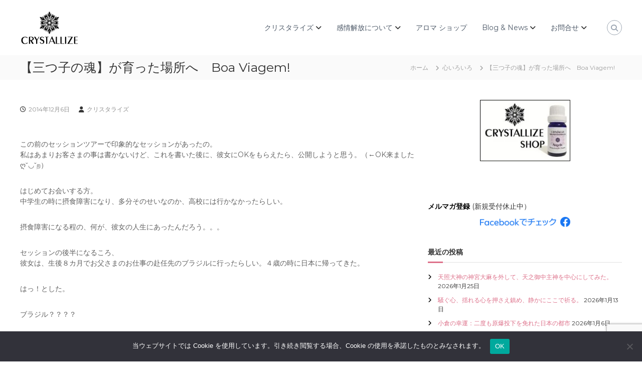

--- FILE ---
content_type: text/html; charset=UTF-8
request_url: https://crystallize.jp/archives/8415
body_size: 12813
content:
<!DOCTYPE html><html dir="ltr" lang="ja" prefix="og: https://ogp.me/ns#"><head><meta charset="UTF-8"><meta name="viewport" content="width=device-width, initial-scale=1"><link rel="profile" href="https://gmpg.org/xfn/11"><link media="all" href="https://crystallize.jp/wp/wp-content/cache/autoptimize/css/autoptimize_e92b71f74f27a5a43c3020866e93dd97.css" rel="stylesheet"><title>【三つ子の魂】が育った場所へ Boa Viagem! | アロマで感情解放｜クリスタライズ</title><meta name="description" content="この前のセッションツアーで印象的なセッションがあったの。 私はあまりお客さまの事は書かないけど、これを書いた後" /><meta name="robots" content="max-image-preview:large" /><meta name="author" content="クリスタライズ"/><meta name="google-site-verification" content="UA-10032370-1" /><meta name="msvalidate.01" content="B16D4A9A31E1FA544BD2DE85A31841E4" /><meta name="keywords" content="心いろいろ" /><link rel="canonical" href="https://crystallize.jp/archives/8415" /><meta name="generator" content="All in One SEO (AIOSEO) 4.9.3" /><meta property="og:locale" content="ja_JP" /><meta property="og:site_name" content="アロマで感情解放｜クリスタライズ" /><meta property="og:type" content="article" /><meta property="og:title" content="【三つ子の魂】が育った場所へ Boa Viagem! | アロマで感情解放｜クリスタライズ" /><meta property="og:description" content="この前のセッションツアーで印象的なセッションがあったの。 私はあまりお客さまの事は書かないけど、これを書いた後" /><meta property="og:url" content="https://crystallize.jp/archives/8415" /><meta property="fb:app_id" content="106130996147953" /><meta property="fb:admins" content="226180784076478" /><meta property="og:image" content="https://crystallize.jp/wp/wp-content/uploads/2025/06/blue-plus.jpg" /><meta property="og:image:secure_url" content="https://crystallize.jp/wp/wp-content/uploads/2025/06/blue-plus.jpg" /><meta property="og:image:width" content="1000" /><meta property="og:image:height" content="1000" /><meta property="article:tag" content="心いろいろ" /><meta property="article:published_time" content="2014-12-06T11:26:09+00:00" /><meta property="article:modified_time" content="2018-03-05T19:30:32+00:00" /><meta property="article:publisher" content="https://www.facebook.com/crystallizejp" /><meta name="twitter:card" content="summary" /><meta name="twitter:title" content="【三つ子の魂】が育った場所へ Boa Viagem! | アロマで感情解放｜クリスタライズ" /><meta name="twitter:description" content="この前のセッションツアーで印象的なセッションがあったの。 私はあまりお客さまの事は書かないけど、これを書いた後" /><meta name="twitter:image" content="https://crystallize.jp/wp/wp-content/uploads/2025/06/cropped-blue-plus-e1749187402319.jpg" /> <script type="application/ld+json" class="aioseo-schema">{"@context":"https:\/\/schema.org","@graph":[{"@type":"Article","@id":"https:\/\/crystallize.jp\/archives\/8415#article","name":"\u3010\u4e09\u3064\u5b50\u306e\u9b42\u3011\u304c\u80b2\u3063\u305f\u5834\u6240\u3078 Boa Viagem! | \u30a2\u30ed\u30de\u3067\u611f\u60c5\u89e3\u653e\uff5c\u30af\u30ea\u30b9\u30bf\u30e9\u30a4\u30ba","headline":"\u3010\u4e09\u3064\u5b50\u306e\u9b42\u3011\u304c\u80b2\u3063\u305f\u5834\u6240\u3078\u3000Boa Viagem!","author":{"@id":"https:\/\/crystallize.jp\/archives\/author\/crystallize#author"},"publisher":{"@id":"https:\/\/crystallize.jp\/#person"},"image":{"@type":"ImageObject","url":"https:\/\/i0.wp.com\/crystallize.jp\/wp\/wp-content\/uploads\/2019\/07\/siteheader.gif?fit=120%2C70&ssl=1","@id":"https:\/\/crystallize.jp\/archives\/8415\/#articleImage","width":120,"height":70},"datePublished":"2014-12-06T20:26:09+09:00","dateModified":"2018-03-06T04:30:32+09:00","inLanguage":"ja","mainEntityOfPage":{"@id":"https:\/\/crystallize.jp\/archives\/8415#webpage"},"isPartOf":{"@id":"https:\/\/crystallize.jp\/archives\/8415#webpage"},"articleSection":"\u5fc3\u3044\u308d\u3044\u308d"},{"@type":"BreadcrumbList","@id":"https:\/\/crystallize.jp\/archives\/8415#breadcrumblist","itemListElement":[{"@type":"ListItem","@id":"https:\/\/crystallize.jp#listItem","position":1,"name":"\u30db\u30fc\u30e0","item":"https:\/\/crystallize.jp","nextItem":{"@type":"ListItem","@id":"https:\/\/crystallize.jp\/archives\/category\/mental#listItem","name":"\u5fc3\u3044\u308d\u3044\u308d"}},{"@type":"ListItem","@id":"https:\/\/crystallize.jp\/archives\/category\/mental#listItem","position":2,"name":"\u5fc3\u3044\u308d\u3044\u308d","item":"https:\/\/crystallize.jp\/archives\/category\/mental","nextItem":{"@type":"ListItem","@id":"https:\/\/crystallize.jp\/archives\/8415#listItem","name":"\u3010\u4e09\u3064\u5b50\u306e\u9b42\u3011\u304c\u80b2\u3063\u305f\u5834\u6240\u3078\u3000Boa Viagem!"},"previousItem":{"@type":"ListItem","@id":"https:\/\/crystallize.jp#listItem","name":"\u30db\u30fc\u30e0"}},{"@type":"ListItem","@id":"https:\/\/crystallize.jp\/archives\/8415#listItem","position":3,"name":"\u3010\u4e09\u3064\u5b50\u306e\u9b42\u3011\u304c\u80b2\u3063\u305f\u5834\u6240\u3078\u3000Boa Viagem!","previousItem":{"@type":"ListItem","@id":"https:\/\/crystallize.jp\/archives\/category\/mental#listItem","name":"\u5fc3\u3044\u308d\u3044\u308d"}}]},{"@type":"Person","@id":"https:\/\/crystallize.jp\/#person"},{"@type":"Person","@id":"https:\/\/crystallize.jp\/archives\/author\/crystallize#author","url":"https:\/\/crystallize.jp\/archives\/author\/crystallize","name":"\u30af\u30ea\u30b9\u30bf\u30e9\u30a4\u30ba"},{"@type":"WebPage","@id":"https:\/\/crystallize.jp\/archives\/8415#webpage","url":"https:\/\/crystallize.jp\/archives\/8415","name":"\u3010\u4e09\u3064\u5b50\u306e\u9b42\u3011\u304c\u80b2\u3063\u305f\u5834\u6240\u3078 Boa Viagem! | \u30a2\u30ed\u30de\u3067\u611f\u60c5\u89e3\u653e\uff5c\u30af\u30ea\u30b9\u30bf\u30e9\u30a4\u30ba","description":"\u3053\u306e\u524d\u306e\u30bb\u30c3\u30b7\u30e7\u30f3\u30c4\u30a2\u30fc\u3067\u5370\u8c61\u7684\u306a\u30bb\u30c3\u30b7\u30e7\u30f3\u304c\u3042\u3063\u305f\u306e\u3002 \u79c1\u306f\u3042\u307e\u308a\u304a\u5ba2\u3055\u307e\u306e\u4e8b\u306f\u66f8\u304b\u306a\u3044\u3051\u3069\u3001\u3053\u308c\u3092\u66f8\u3044\u305f\u5f8c","inLanguage":"ja","isPartOf":{"@id":"https:\/\/crystallize.jp\/#website"},"breadcrumb":{"@id":"https:\/\/crystallize.jp\/archives\/8415#breadcrumblist"},"author":{"@id":"https:\/\/crystallize.jp\/archives\/author\/crystallize#author"},"creator":{"@id":"https:\/\/crystallize.jp\/archives\/author\/crystallize#author"},"datePublished":"2014-12-06T20:26:09+09:00","dateModified":"2018-03-06T04:30:32+09:00"},{"@type":"WebSite","@id":"https:\/\/crystallize.jp\/#website","url":"https:\/\/crystallize.jp\/","name":"\u30a2\u30ed\u30de\u3067\u611f\u60c5\u89e3\u653e\uff5c\u30af\u30ea\u30b9\u30bf\u30e9\u30a4\u30ba","description":"\u3042\u306a\u305f\u306e\u672c\u8cea\u3092CRYSTALLIZE\uff08\u7d50\u6676\u5316\uff09\u3057\u3001\u3042\u306a\u305f\u3089\u3057\u304f\u8f1d\u304d\u3001\u5275\u9020\u7684\u306a\u4eba\u751f\u3092CRYSTALLIZE\uff08\u5177\u73fe\u5316\uff09\u3057\u3066\u304f\u3060\u3055\u3044","inLanguage":"ja","publisher":{"@id":"https:\/\/crystallize.jp\/#person"}}]}</script> <link rel='dns-prefetch' href='//stats.wp.com' /><link rel='preconnect' href='//c0.wp.com' /><link rel='preconnect' href='//i0.wp.com' /><link rel="alternate" type="application/rss+xml" title="アロマで感情解放｜クリスタライズ &raquo; フィード" href="https://crystallize.jp/feed" /><link rel="alternate" type="application/rss+xml" title="アロマで感情解放｜クリスタライズ &raquo; コメントフィード" href="https://crystallize.jp/comments/feed" /><link rel="alternate" type="application/rss+xml" title="アロマで感情解放｜クリスタライズ &raquo; 【三つ子の魂】が育った場所へ　Boa Viagem! のコメントのフィード" href="https://crystallize.jp/archives/8415/feed" /><link rel="alternate" title="oEmbed (JSON)" type="application/json+oembed" href="https://crystallize.jp/wp-json/oembed/1.0/embed?url=https%3A%2F%2Fcrystallize.jp%2Farchives%2F8415" /><link rel="alternate" title="oEmbed (XML)" type="text/xml+oembed" href="https://crystallize.jp/wp-json/oembed/1.0/embed?url=https%3A%2F%2Fcrystallize.jp%2Farchives%2F8415&#038;format=xml" /> <script type="text/javascript" id="jetpack_related-posts-js-extra">var related_posts_js_options = {"post_heading":"h4"};
//# sourceURL=jetpack_related-posts-js-extra</script> <script type="text/javascript" id="cookie-notice-front-js-before">var cnArgs = {"ajaxUrl":"https:\/\/crystallize.jp\/wp\/wp-admin\/admin-ajax.php","nonce":"da709bd499","hideEffect":"fade","position":"bottom","onScroll":false,"onScrollOffset":100,"onClick":false,"cookieName":"cookie_notice_accepted","cookieTime":2592000,"cookieTimeRejected":2592000,"globalCookie":false,"redirection":false,"cache":true,"revokeCookies":false,"revokeCookiesOpt":"automatic"};

//# sourceURL=cookie-notice-front-js-before</script> <script type="text/javascript" src="https://crystallize.jp/wp/wp-includes/js/jquery/jquery.min.js" id="jquery-core-js"></script> <link rel="https://api.w.org/" href="https://crystallize.jp/wp-json/" /><link rel="alternate" title="JSON" type="application/json" href="https://crystallize.jp/wp-json/wp/v2/posts/8415" /><link rel="EditURI" type="application/rsd+xml" title="RSD" href="https://crystallize.jp/wp/xmlrpc.php?rsd" /><meta name="generator" content="WordPress 6.9" /><link rel='shortlink' href='https://wp.me/pBddP-2bJ' /><meta property="og:url" content="https://crystallize.jp/archives/8415"/><meta property="og:type" content="article"/><meta property="og:title" content="【三つ子の魂】が育った場所へ　Boa Viagem!"/><meta property="og:site_name" content="アロマで感情解放｜クリスタライズ"/><meta property="og:image" content=""/><meta property="og:description" content=""/><link rel="pingback" href="https://crystallize.jp/wp/xmlrpc.php"><link rel="icon" href="https://i0.wp.com/crystallize.jp/wp/wp-content/uploads/2025/06/cropped-blue-plus-e1749187402319.jpg?fit=32%2C32&#038;ssl=1" sizes="32x32" /><link rel="icon" href="https://i0.wp.com/crystallize.jp/wp/wp-content/uploads/2025/06/cropped-blue-plus-e1749187402319.jpg?fit=192%2C183&#038;ssl=1" sizes="192x192" /><link rel="apple-touch-icon" href="https://i0.wp.com/crystallize.jp/wp/wp-content/uploads/2025/06/cropped-blue-plus-e1749187402319.jpg?fit=180%2C172&#038;ssl=1" /><meta name="msapplication-TileImage" content="https://i0.wp.com/crystallize.jp/wp/wp-content/uploads/2025/06/cropped-blue-plus-e1749187402319.jpg?fit=270%2C258&#038;ssl=1" /></head><body class="wp-singular post-template-default single single-post postid-8415 single-format-standard wp-custom-logo wp-embed-responsive wp-theme-flash cookies-not-set  header-sticky left-logo-right-menu right-sidebar"><div id="page" class="site"> <a class="skip-link screen-reader-text" href="#content">コンテンツへスキップ</a><header id="masthead" class="site-header" role="banner"><div class="header-bottom"><div class="tg-container"><div class="logo"><figure class="logo-image"> <a href="https://crystallize.jp/" class="custom-logo-link" rel="home"><img width="120" height="70" src="https://i0.wp.com/crystallize.jp/wp/wp-content/uploads/2019/07/siteheader.gif?fit=120%2C70&amp;ssl=1" class="custom-logo" alt="アロマで感情解放｜クリスタライズ" decoding="async" /></a></figure><div class="logo-text site-branding"><p class="site-title"><a href="https://crystallize.jp/" rel="home">アロマで感情解放｜クリスタライズ</a></p><p class="site-description">あなたの本質をCRYSTALLIZE（結晶化）し、あなたらしく輝き、創造的な人生をCRYSTALLIZE（具現化）してください</p></div></div><div class="site-navigation-wrapper"><nav id="site-navigation" class="main-navigation" role="navigation"><div class="menu-toggle"> <i class="fa fa-bars"></i></div><div class="menu-crystallize-container"><ul id="primary-menu" class="menu"><li id="menu-item-13510" class="menu-item menu-item-type-post_type menu-item-object-page menu-item-has-children menu-item-13510"><a href="https://crystallize.jp/profile">クリスタライズ</a><ul class="sub-menu"><li id="menu-item-13654" class="menu-item menu-item-type-post_type menu-item-object-page menu-item-13654"><a href="https://crystallize.jp/profile">ごあいさつ</a></li></ul></li><li id="menu-item-21170" class="menu-item menu-item-type-custom menu-item-object-custom menu-item-has-children menu-item-21170"><a href="https://crystallize.jp/emotionrelease">感情解放について</a><ul class="sub-menu"><li id="menu-item-13261" class="menu-item menu-item-type-post_type menu-item-object-portfolio menu-item-13261"><a href="https://crystallize.jp/portfolio/course">感情解放プログラム</a></li></ul></li><li id="menu-item-13447" class="menu-item menu-item-type-custom menu-item-object-custom menu-item-13447"><a href="https://crystallize.jp/aroma">アロマ ショップ</a></li><li id="menu-item-12276" class="menu-item menu-item-type-custom menu-item-object-custom menu-item-has-children menu-item-12276"><a href="https://crystallize.jp/archives/author/crystallize">Blog &#038; News</a><ul class="sub-menu"><li id="menu-item-9456" class="menu-item menu-item-type-taxonomy menu-item-object-category menu-item-9456"><a href="https://crystallize.jp/archives/category/info">お知らせ</a></li><li id="menu-item-13041" class="menu-item menu-item-type-taxonomy menu-item-object-category menu-item-13041"><a href="https://crystallize.jp/archives/category/aroma">エッセンシャルオイル</a></li><li id="menu-item-13043" class="menu-item menu-item-type-taxonomy menu-item-object-category current-post-ancestor current-menu-parent current-post-parent menu-item-13043"><a href="https://crystallize.jp/archives/category/mental">心いろいろ</a></li><li id="menu-item-13836" class="menu-item menu-item-type-taxonomy menu-item-object-category menu-item-13836"><a href="https://crystallize.jp/archives/category/mental/emotion">感情解放</a></li><li id="menu-item-13042" class="menu-item menu-item-type-taxonomy menu-item-object-category menu-item-13042"><a href="https://crystallize.jp/archives/category/mental/spiritual">スピリチュアル</a></li><li id="menu-item-13458" class="menu-item menu-item-type-custom menu-item-object-custom menu-item-13458"><a href="https://crystallize.jp/archives/category/shop">アロマショップ関連</a></li><li id="menu-item-16394" class="menu-item menu-item-type-taxonomy menu-item-object-category menu-item-16394"><a href="https://crystallize.jp/archives/category/journal/cleaning">掃除・くらし</a></li><li id="menu-item-19469" class="menu-item menu-item-type-taxonomy menu-item-object-category menu-item-19469"><a href="https://crystallize.jp/archives/category/movie">動画</a></li><li id="menu-item-22269" class="menu-item menu-item-type-taxonomy menu-item-object-category menu-item-22269"><a href="https://crystallize.jp/archives/category/voice">お客様の声</a></li></ul></li><li id="menu-item-3458" class="menu-item menu-item-type-post_type menu-item-object-page menu-item-has-children menu-item-3458"><a href="https://crystallize.jp/contact">お問合せ</a><ul class="sub-menu"><li id="menu-item-13921" class="menu-item menu-item-type-post_type menu-item-object-page menu-item-privacy-policy menu-item-13921"><a rel="privacy-policy" href="https://crystallize.jp/privacy">プライバシーポリシー</a></li><li id="menu-item-13922" class="menu-item menu-item-type-post_type menu-item-object-page menu-item-13922"><a href="https://crystallize.jp/contact/law">特定商取引法に基づく表記</a></li></ul></li></ul></div></nav></div><div class="header-action-container"><div class="search-wrap"><div class="search-icon"> <i class="fa fa-search"></i></div><div class="search-box"><form role="search" method="get" class="searchform" action="https://crystallize.jp/"> <label> <span class="screen-reader-text">検索対象:</span> <input type="search" class="search-field" placeholder="検索&hellip;" value="" name="s" /> </label> <button type="submit" class="search-submit btn search-btn"><span class="screen-reader-text">検索</span><i class="fa fa-search"></i></button></form></div></div></div></div></div></header><nav id="flash-breadcrumbs" class="breadcrumb-trail breadcrumbs"><div class="tg-container"><h1 class="trail-title">【三つ子の魂】が育った場所へ　Boa Viagem!</h1><ul class="trail-items"><li class="trail-item trail-begin"><a class="trail-home" href="https://crystallize.jp" title="ホーム"><span>ホーム</span></a></li><li class="trail-item item-category"><span><a href="https://crystallize.jp/archives/category/mental">心いろいろ</a></span></li><li class="trail-item"><span>【三つ子の魂】が育った場所へ　Boa Viagem!</span></li></ul></div></nav><div id="content" class="site-content"><div class="tg-container"><div id="primary" class="content-area"><main id="main" class="site-main" role="main"><article id="post-8415" class="post-8415 post type-post status-publish format-standard hentry category-mental"><div class="entry-content-block"><header class="entry-header"><div class="entry-title hidden">【三つ子の魂】が育った場所へ　Boa Viagem!</div></header><div class="entry-meta"> <span class="entry-date"><i class="fa fa-clock-o"></i><a href="https://crystallize.jp/archives/8415" rel="bookmark"><time class="date published" datetime="2014-12-06T20:26:09+09:00">2014年12月6日</time><time class="updated" datetime="2018-03-06T04:30:32+09:00">2018年3月6日</time></a></span><span class="entry-author vcard author"> <i class="fa fa-user"></i><a class="url fn n" href="https://crystallize.jp/archives/author/crystallize">クリスタライズ</a></span></div><div class="entry-content"><p><span id="more-8415"></span></p><p>この前のセッションツアーで印象的なセッションがあったの。<br /> 私はあまりお客さまの事は書かないけど、これを書いた後に、彼女にOKをもらえたら、公開しようと思う。（←OK来ましたღ˘◡˘ற）</p><p>はじめてお会いする方。<br /> 中学生の時に摂食障害になり、多分そのせいなのか、高校には行かなかったらしい。</p><p>摂食障害になる程の、何が、彼女の人生にあったんだろう。。。</p><p>セッションの後半になるころ、<br /> 彼女は、生後８カ月でお父さまのお仕事の赴任先のブラジルに行ったらしい。４歳の時に日本に帰ってきた。</p><p>はっ！とした。</p><p>ブラジル？？？？</p><p>ラテン文化との出会いで自分の既成概念や価値観が崩壊してしまった今年の始め。私が壊れちゃって、キューバに興味を強くひかれた理由の一つは今まで自分では考えられない日本にとっては真逆のような、価値観や生き方がキューバにはあったの。</p><p>ほんとに、壊れちゃってね。アタシ。</p><p>４歳までブラジルで育った彼女は、日本に帰ってきて全く世界が違ったんじゃないかな。と。<br /> 日本では、喜びや感情の表現はブラジルととっても違ったんじゃないかな。</p><p>「ねぇ。やっぱり、踊ったりしてたの？」</p><p>「はい！踊っていました。日本に帰ってきて、真っ暗なところに来たと感じました。」</p><p>彼女の表現は、日本の子供たちにとっては、異様に映ったりしなかったのか？<br /> 笑われたりしなかったのか？</p><p>信号待ってる時とか、歩いてるときに、ステップ踏む私は、友達によく笑われる。しね。（←死ね、じゃないからねｗ）</p><p>踊る喜びを知ってしまった私は、彼女の子供の頃を想像したら、涙出そうになった。</p><p>「ねぇ、お願い！私と約束して。<br /> お金を貯めて、もう一度ブラジルに行って。<br /> ブラジルに行くって私と約束をして。<br /> あなたの、三つ子の魂が育ったあの国で、あなたの三つ子の魂を見つけてきて。」</p><p>ま、気まぐれに、好き勝手に、風が吹くまま、心が赴くまま、遊んでるのか、何しているのか、自分でも時々、これでいいのか、ま、いいいいいいいい！と、自分に言い聞かせながら生きている私。</p><p>最近ポルノソンの亡命キューバ人のダニーはどうなったの？ですが、一年前、彼と彼の音楽に出会って、なんじゃ？なんじゃ？と言う間に、もうダニーの音楽どころじゃない、うっかりキューバまで行き、踊る喜びを知り、キューバにどっぷりはまり、スペイン語まで勉強してしまったワタシ。</p><p>私のよく解らないけど、なんか体当たりで、行き当たりばったりな、生き方や、私の勝手な気づき等が、もし、誰かを元気にしたり、そのままのその人でいいという事を、その人に許可するような気付きや既成概念を崩す何かを垂れ流していたら、嬉しい。←垂れ流しがいいな。<br /> で、何が言いたいかと言うと、私の自分勝手な生き方も誰かの役に立ってるのかも。だったら、嬉しい。</p><p>Yちゃん、絶対に、絶対に、ブラジルに行って欲しい。<br /> 踊ることの楽しさや喜びを思い出して、沢山笑って生きてほしい。</p><p>ま、アタシこそ、音楽を体中で感じて、踊る事の楽しさや喜びをいっぱい体験して、いっぱい笑って、残りの人生を生きたい。<br /> 白石昌子４５歳。踊りの喜びを知るのが遅すぎた。<br /> これからも、どんどん、壊れながら、活きて行きたい。</p><p>Boa viagem!←　ポルトガル語（ブラジルはポルトガル語）<br /> Bon Voyage!←　フランス語<br /> Buen Viaje!←スペイン語<br /> よい旅を！←　日本語</p><p>(*´ﾟ∀ﾟ`)ﾉ</p><div class="fcbkbttn_buttons_block" id="fcbkbttn_left"><div class="fcbkbttn_like "><fb:like href="https://crystallize.jp/archives/8415" action="like" colorscheme="light" layout="standard"  width="450px" size="small"></fb:like></div></div><div id='jp-relatedposts' class='jp-relatedposts' ><h3 class="jp-relatedposts-headline"><em>関連</em></h3></div></div><footer class="entry-footer"> <span class="cat-links"><i class="fa fa-folder-open"></i> <a href="https://crystallize.jp/archives/category/mental" rel="category tag">心いろいろ</a> </span></footer></div></article><nav class="navigation post-navigation" aria-label="投稿"><h2 class="screen-reader-text">投稿ナビゲーション</h2><div class="nav-links"><div class="nav-previous"><a href="https://crystallize.jp/archives/8405" rel="prev"><span><i class="fa fa-angle-left"></i></span> <span class="entry-title">【怒り】の感情</span></a></div><div class="nav-next"><a href="https://crystallize.jp/archives/8446" rel="next"><span><i class="fa fa-angle-right"></i></span> <span class="entry-title">孤独なホリデーシーズン(クリスマス)</span></a></div></div></nav></main></div><aside id="secondary" class="widget-area" role="complementary"><section id="text-2" class="widget widget_text"><div class="textwidget"><p><a href="https://crystallize.jp/aroma"><img loading="lazy" decoding="async" data-recalc-dims="1" class="aligncenter size-full wp-image-14743" src="https://i0.wp.com/crystallize.jp/wp/wp-content/uploads/2019/01/banner02.jpg?resize=200%2C135&#038;ssl=1" alt="" width="200" height="135" srcset="https://i0.wp.com/crystallize.jp/wp/wp-content/uploads/2019/01/banner02.jpg?w=200&amp;ssl=1 200w, https://i0.wp.com/crystallize.jp/wp/wp-content/uploads/2019/01/banner02.jpg?resize=150%2C101&amp;ssl=1 150w" sizes="auto, (max-width: 200px) 100vw, 200px" /><br /> </a><br /> <strong><a href="https://crystallize.jp/mag">メルマガ登録</a> </strong>(新規受付休止中）<br /> <a href="https://www.facebook.com/crystallizejp/"><img loading="lazy" decoding="async" data-recalc-dims="1" class="aligncenter size-full wp-image-16125" src="https://i0.wp.com/crystallize.jp/wp/wp-content/uploads/2019/07/FindUsOn-FB_ja-JP-RGB-200.png?resize=200%2C23&#038;ssl=1" alt="" width="200" height="23" srcset="https://i0.wp.com/crystallize.jp/wp/wp-content/uploads/2019/07/FindUsOn-FB_ja-JP-RGB-200.png?w=200&amp;ssl=1 200w, https://i0.wp.com/crystallize.jp/wp/wp-content/uploads/2019/07/FindUsOn-FB_ja-JP-RGB-200.png?resize=150%2C17&amp;ssl=1 150w" sizes="auto, (max-width: 200px) 100vw, 200px" /></a></p></div></section><section id="recent-posts-2" class="widget widget_recent_entries"><h3 class="widget-title">最近の投稿</h3><ul><li> <a href="https://crystallize.jp/archives/22987">天照大神の神宮大麻を外して、天之御中主神を中心にしてみた。</a> <span class="post-date">2026年1月25日</span></li><li> <a href="https://crystallize.jp/archives/22967">騒ぐ心、揺れる心を押さえ鎮め、静かにここで祈る。</a> <span class="post-date">2026年1月13日</span></li><li> <a href="https://crystallize.jp/archives/22957">小倉の幸運：二度も原爆投下を免れた日本の都市</a> <span class="post-date">2026年1月6日</span></li><li> <a href="https://crystallize.jp/archives/22948">日本はもう取り返しがつかない所に来てると、感じる。</a> <span class="post-date">2025年12月28日</span></li><li> <a href="https://crystallize.jp/archives/22927">門司港レトロ｜形を変えた植民地支配の名残を復刻したものかも。</a> <span class="post-date">2025年12月27日</span></li><li> <a href="https://crystallize.jp/archives/22910">「日本人は・・・日本は・・・どうだったの？マッカーサーはいい人なの？悪い人なの？なんだったの？」</a> <span class="post-date">2025年12月18日</span></li><li> <a href="https://crystallize.jp/archives/22899">歴史が歪んでるから、心も歪むのかもしれない・・・</a> <span class="post-date">2025年12月17日</span></li><li> <a href="https://crystallize.jp/archives/22892">歴史はミステリーだ。日本の宗教と信仰。</a> <span class="post-date">2025年12月12日</span></li><li> <a href="https://crystallize.jp/archives/22883">昨晩、ふと思い出した。  私、なんで、17歳の時、就職先に「京都」のバスガイドを選んだのだろうって</a> <span class="post-date">2025年11月14日</span></li><li> <a href="https://crystallize.jp/archives/22871">最後のオイルの瓶詰め｜皆さんと一緒に歩んだ17年。</a> <span class="post-date">2025年11月12日</span></li><li> <a href="https://crystallize.jp/archives/22858">決心・・・  アロマ業を閉じ、次の扉へ。</a> <span class="post-date">2025年10月30日</span></li><li> <a href="https://crystallize.jp/archives/22851">この歴史を伝える事は、私にしかできない事かもしれない。</a> <span class="post-date">2025年10月27日</span></li><li> <a href="https://crystallize.jp/archives/22839">巌流島へ龍の眼を入れに行く。←意味がわからなかったが・・・。</a> <span class="post-date">2025年10月25日</span></li></ul></section><section id="categories-3" class="widget widget_categories"><h3 class="widget-title">カテゴリー</h3><ul><li class="cat-item cat-item-53"><a href="https://crystallize.jp/archives/category/voice">お客様の声</a> (53)</li><li class="cat-item cat-item-20"><a href="https://crystallize.jp/archives/category/info">お知らせ</a> (109)</li><li class="cat-item cat-item-125"><a href="https://crystallize.jp/archives/category/shop">アロマショップ</a> (27)<ul class='children'><li class="cat-item cat-item-127"><a href="https://crystallize.jp/archives/category/shop/shop_news">ショップからのお知らせ</a> (12)</li><li class="cat-item cat-item-126"><a href="https://crystallize.jp/archives/category/shop/products">商品関連</a> (13)</li></ul></li><li class="cat-item cat-item-49"><a href="https://crystallize.jp/archives/category/aroma">エッセンシャルオイル</a> (234)<ul class='children'><li class="cat-item cat-item-107"><a href="https://crystallize.jp/archives/category/aroma/deepstress">ディープストレス リリーフ</a> (4)</li><li class="cat-item cat-item-13"><a href="https://crystallize.jp/archives/category/aroma/young-living">ヤングリヴィング</a> (88)<ul class='children'><li class="cat-item cat-item-51"><a href="https://crystallize.jp/archives/category/aroma/young-living/nat">ニューロオリキュラー</a> (5)</li><li class="cat-item cat-item-52"><a href="https://crystallize.jp/archives/category/aroma/young-living/raindrop">レインドロップ</a> (4)</li></ul></li><li class="cat-item cat-item-69"><a href="https://crystallize.jp/archives/category/aroma/rose">ローズ / ROSE</a> (43)</li><li class="cat-item cat-item-75"><a href="https://crystallize.jp/archives/category/aroma/yldiary">精油日記・アロマライフ</a> (157)</li></ul></li><li class="cat-item cat-item-117"><a href="https://crystallize.jp/archives/category/movie">動画</a> (8)</li><li class="cat-item cat-item-50"><a href="https://crystallize.jp/archives/category/mental">心いろいろ</a> (420)<ul class='children'><li class="cat-item cat-item-4"><a href="https://crystallize.jp/archives/category/mental/spiritual">スピリチュアル</a> (92)</li><li class="cat-item cat-item-115"><a href="https://crystallize.jp/archives/category/mental/emotion">感情解放</a> (101)<ul class='children'><li class="cat-item cat-item-166"><a href="https://crystallize.jp/archives/category/mental/emotion/japan">日本人としての感情解放</a> (1)</li></ul></li></ul></li><li class="cat-item cat-item-124"><a href="https://crystallize.jp/archives/category/journal">日記・雑記</a> (258)<ul class='children'><li class="cat-item cat-item-149"><a href="https://crystallize.jp/archives/category/journal/diy">DIY・野菜作り</a> (33)</li><li class="cat-item cat-item-132"><a href="https://crystallize.jp/archives/category/journal/cleaning">掃除・くらし</a> (36)</li><li class="cat-item cat-item-143"><a href="https://crystallize.jp/archives/category/journal/cook">料理&amp;食べる事</a> (29)</li><li class="cat-item cat-item-165"><a href="https://crystallize.jp/archives/category/journal/ishin">歴史・ガイド関連</a> (24)</li><li class="cat-item cat-item-163"><a href="https://crystallize.jp/archives/category/journal/cat">猫のこと</a> (8)</li><li class="cat-item cat-item-142"><a href="https://crystallize.jp/archives/category/journal/music">音楽</a> (7)</li></ul></li><li class="cat-item cat-item-1"><a href="https://crystallize.jp/archives/category/%e6%9c%aa%e5%88%86%e9%a1%9e">未分類</a> (6)</li><li class="cat-item cat-item-47"><a href="https://crystallize.jp/archives/category/travel">海外の旅・暮らし</a> (126)<ul class='children'><li class="cat-item cat-item-106"><a href="https://crystallize.jp/archives/category/travel/usa">アメリカ</a> (24)</li><li class="cat-item cat-item-92"><a href="https://crystallize.jp/archives/category/travel/cuba">キューバ</a> (90)</li><li class="cat-item cat-item-99"><a href="https://crystallize.jp/archives/category/travel/paraguay">パラグアイ</a> (5)</li><li class="cat-item cat-item-103"><a href="https://crystallize.jp/archives/category/travel/mexico">メキシコ</a> (9)</li></ul></li></ul></section><section id="archives-4" class="widget widget_archive"><h3 class="widget-title">アーカイブ</h3> <label class="screen-reader-text" for="archives-dropdown-4">アーカイブ</label> <select id="archives-dropdown-4" name="archive-dropdown"><option value="">月を選択</option><option value='https://crystallize.jp/archives/date/2026/01'> 2026年1月 &nbsp;(3)</option><option value='https://crystallize.jp/archives/date/2025/12'> 2025年12月 &nbsp;(5)</option><option value='https://crystallize.jp/archives/date/2025/11'> 2025年11月 &nbsp;(2)</option><option value='https://crystallize.jp/archives/date/2025/10'> 2025年10月 &nbsp;(11)</option><option value='https://crystallize.jp/archives/date/2025/09'> 2025年9月 &nbsp;(8)</option><option value='https://crystallize.jp/archives/date/2025/08'> 2025年8月 &nbsp;(9)</option><option value='https://crystallize.jp/archives/date/2025/07'> 2025年7月 &nbsp;(1)</option><option value='https://crystallize.jp/archives/date/2025/06'> 2025年6月 &nbsp;(7)</option><option value='https://crystallize.jp/archives/date/2025/05'> 2025年5月 &nbsp;(12)</option><option value='https://crystallize.jp/archives/date/2025/04'> 2025年4月 &nbsp;(2)</option><option value='https://crystallize.jp/archives/date/2025/03'> 2025年3月 &nbsp;(1)</option><option value='https://crystallize.jp/archives/date/2025/02'> 2025年2月 &nbsp;(4)</option><option value='https://crystallize.jp/archives/date/2025/01'> 2025年1月 &nbsp;(5)</option><option value='https://crystallize.jp/archives/date/2024/12'> 2024年12月 &nbsp;(13)</option><option value='https://crystallize.jp/archives/date/2024/11'> 2024年11月 &nbsp;(3)</option><option value='https://crystallize.jp/archives/date/2024/10'> 2024年10月 &nbsp;(3)</option><option value='https://crystallize.jp/archives/date/2024/09'> 2024年9月 &nbsp;(1)</option><option value='https://crystallize.jp/archives/date/2024/08'> 2024年8月 &nbsp;(1)</option><option value='https://crystallize.jp/archives/date/2024/07'> 2024年7月 &nbsp;(4)</option><option value='https://crystallize.jp/archives/date/2024/06'> 2024年6月 &nbsp;(3)</option><option value='https://crystallize.jp/archives/date/2024/05'> 2024年5月 &nbsp;(5)</option><option value='https://crystallize.jp/archives/date/2024/04'> 2024年4月 &nbsp;(3)</option><option value='https://crystallize.jp/archives/date/2024/03'> 2024年3月 &nbsp;(7)</option><option value='https://crystallize.jp/archives/date/2024/01'> 2024年1月 &nbsp;(2)</option><option value='https://crystallize.jp/archives/date/2023/12'> 2023年12月 &nbsp;(4)</option><option value='https://crystallize.jp/archives/date/2023/11'> 2023年11月 &nbsp;(6)</option><option value='https://crystallize.jp/archives/date/2023/10'> 2023年10月 &nbsp;(5)</option><option value='https://crystallize.jp/archives/date/2023/09'> 2023年9月 &nbsp;(6)</option><option value='https://crystallize.jp/archives/date/2023/07'> 2023年7月 &nbsp;(5)</option><option value='https://crystallize.jp/archives/date/2023/06'> 2023年6月 &nbsp;(5)</option><option value='https://crystallize.jp/archives/date/2023/05'> 2023年5月 &nbsp;(6)</option><option value='https://crystallize.jp/archives/date/2023/04'> 2023年4月 &nbsp;(5)</option><option value='https://crystallize.jp/archives/date/2023/03'> 2023年3月 &nbsp;(1)</option><option value='https://crystallize.jp/archives/date/2023/02'> 2023年2月 &nbsp;(4)</option><option value='https://crystallize.jp/archives/date/2023/01'> 2023年1月 &nbsp;(1)</option><option value='https://crystallize.jp/archives/date/2022/12'> 2022年12月 &nbsp;(3)</option><option value='https://crystallize.jp/archives/date/2022/11'> 2022年11月 &nbsp;(3)</option><option value='https://crystallize.jp/archives/date/2022/10'> 2022年10月 &nbsp;(3)</option><option value='https://crystallize.jp/archives/date/2022/09'> 2022年9月 &nbsp;(4)</option><option value='https://crystallize.jp/archives/date/2022/08'> 2022年8月 &nbsp;(5)</option><option value='https://crystallize.jp/archives/date/2022/07'> 2022年7月 &nbsp;(8)</option><option value='https://crystallize.jp/archives/date/2022/06'> 2022年6月 &nbsp;(6)</option><option value='https://crystallize.jp/archives/date/2022/05'> 2022年5月 &nbsp;(5)</option><option value='https://crystallize.jp/archives/date/2022/04'> 2022年4月 &nbsp;(12)</option><option value='https://crystallize.jp/archives/date/2022/03'> 2022年3月 &nbsp;(7)</option><option value='https://crystallize.jp/archives/date/2022/02'> 2022年2月 &nbsp;(8)</option><option value='https://crystallize.jp/archives/date/2022/01'> 2022年1月 &nbsp;(4)</option><option value='https://crystallize.jp/archives/date/2021/12'> 2021年12月 &nbsp;(5)</option><option value='https://crystallize.jp/archives/date/2021/11'> 2021年11月 &nbsp;(1)</option><option value='https://crystallize.jp/archives/date/2021/10'> 2021年10月 &nbsp;(9)</option><option value='https://crystallize.jp/archives/date/2021/09'> 2021年9月 &nbsp;(6)</option><option value='https://crystallize.jp/archives/date/2021/08'> 2021年8月 &nbsp;(3)</option><option value='https://crystallize.jp/archives/date/2021/07'> 2021年7月 &nbsp;(2)</option><option value='https://crystallize.jp/archives/date/2021/06'> 2021年6月 &nbsp;(3)</option><option value='https://crystallize.jp/archives/date/2021/05'> 2021年5月 &nbsp;(3)</option><option value='https://crystallize.jp/archives/date/2021/04'> 2021年4月 &nbsp;(3)</option><option value='https://crystallize.jp/archives/date/2021/03'> 2021年3月 &nbsp;(3)</option><option value='https://crystallize.jp/archives/date/2021/02'> 2021年2月 &nbsp;(7)</option><option value='https://crystallize.jp/archives/date/2021/01'> 2021年1月 &nbsp;(3)</option><option value='https://crystallize.jp/archives/date/2020/12'> 2020年12月 &nbsp;(3)</option><option value='https://crystallize.jp/archives/date/2020/11'> 2020年11月 &nbsp;(3)</option><option value='https://crystallize.jp/archives/date/2020/10'> 2020年10月 &nbsp;(3)</option><option value='https://crystallize.jp/archives/date/2020/09'> 2020年9月 &nbsp;(4)</option><option value='https://crystallize.jp/archives/date/2020/08'> 2020年8月 &nbsp;(9)</option><option value='https://crystallize.jp/archives/date/2020/07'> 2020年7月 &nbsp;(7)</option><option value='https://crystallize.jp/archives/date/2020/06'> 2020年6月 &nbsp;(6)</option><option value='https://crystallize.jp/archives/date/2020/05'> 2020年5月 &nbsp;(6)</option><option value='https://crystallize.jp/archives/date/2020/04'> 2020年4月 &nbsp;(5)</option><option value='https://crystallize.jp/archives/date/2020/03'> 2020年3月 &nbsp;(9)</option><option value='https://crystallize.jp/archives/date/2020/02'> 2020年2月 &nbsp;(8)</option><option value='https://crystallize.jp/archives/date/2020/01'> 2020年1月 &nbsp;(9)</option><option value='https://crystallize.jp/archives/date/2019/12'> 2019年12月 &nbsp;(9)</option><option value='https://crystallize.jp/archives/date/2019/11'> 2019年11月 &nbsp;(12)</option><option value='https://crystallize.jp/archives/date/2019/10'> 2019年10月 &nbsp;(11)</option><option value='https://crystallize.jp/archives/date/2019/09'> 2019年9月 &nbsp;(10)</option><option value='https://crystallize.jp/archives/date/2019/08'> 2019年8月 &nbsp;(9)</option><option value='https://crystallize.jp/archives/date/2019/07'> 2019年7月 &nbsp;(10)</option><option value='https://crystallize.jp/archives/date/2019/06'> 2019年6月 &nbsp;(3)</option><option value='https://crystallize.jp/archives/date/2019/05'> 2019年5月 &nbsp;(8)</option><option value='https://crystallize.jp/archives/date/2019/04'> 2019年4月 &nbsp;(18)</option><option value='https://crystallize.jp/archives/date/2019/03'> 2019年3月 &nbsp;(10)</option><option value='https://crystallize.jp/archives/date/2019/02'> 2019年2月 &nbsp;(11)</option><option value='https://crystallize.jp/archives/date/2019/01'> 2019年1月 &nbsp;(16)</option><option value='https://crystallize.jp/archives/date/2018/12'> 2018年12月 &nbsp;(1)</option><option value='https://crystallize.jp/archives/date/2018/11'> 2018年11月 &nbsp;(3)</option><option value='https://crystallize.jp/archives/date/2018/10'> 2018年10月 &nbsp;(2)</option><option value='https://crystallize.jp/archives/date/2018/09'> 2018年9月 &nbsp;(5)</option><option value='https://crystallize.jp/archives/date/2018/08'> 2018年8月 &nbsp;(6)</option><option value='https://crystallize.jp/archives/date/2018/06'> 2018年6月 &nbsp;(4)</option><option value='https://crystallize.jp/archives/date/2018/05'> 2018年5月 &nbsp;(5)</option><option value='https://crystallize.jp/archives/date/2018/04'> 2018年4月 &nbsp;(6)</option><option value='https://crystallize.jp/archives/date/2018/03'> 2018年3月 &nbsp;(7)</option><option value='https://crystallize.jp/archives/date/2018/02'> 2018年2月 &nbsp;(3)</option><option value='https://crystallize.jp/archives/date/2018/01'> 2018年1月 &nbsp;(6)</option><option value='https://crystallize.jp/archives/date/2017/12'> 2017年12月 &nbsp;(7)</option><option value='https://crystallize.jp/archives/date/2017/11'> 2017年11月 &nbsp;(8)</option><option value='https://crystallize.jp/archives/date/2017/10'> 2017年10月 &nbsp;(6)</option><option value='https://crystallize.jp/archives/date/2017/09'> 2017年9月 &nbsp;(6)</option><option value='https://crystallize.jp/archives/date/2017/08'> 2017年8月 &nbsp;(1)</option><option value='https://crystallize.jp/archives/date/2017/07'> 2017年7月 &nbsp;(1)</option><option value='https://crystallize.jp/archives/date/2017/06'> 2017年6月 &nbsp;(4)</option><option value='https://crystallize.jp/archives/date/2017/05'> 2017年5月 &nbsp;(2)</option><option value='https://crystallize.jp/archives/date/2017/04'> 2017年4月 &nbsp;(1)</option><option value='https://crystallize.jp/archives/date/2017/02'> 2017年2月 &nbsp;(2)</option><option value='https://crystallize.jp/archives/date/2017/01'> 2017年1月 &nbsp;(2)</option><option value='https://crystallize.jp/archives/date/2016/12'> 2016年12月 &nbsp;(3)</option><option value='https://crystallize.jp/archives/date/2016/10'> 2016年10月 &nbsp;(2)</option><option value='https://crystallize.jp/archives/date/2016/09'> 2016年9月 &nbsp;(2)</option><option value='https://crystallize.jp/archives/date/2016/08'> 2016年8月 &nbsp;(6)</option><option value='https://crystallize.jp/archives/date/2016/07'> 2016年7月 &nbsp;(6)</option><option value='https://crystallize.jp/archives/date/2016/06'> 2016年6月 &nbsp;(4)</option><option value='https://crystallize.jp/archives/date/2016/05'> 2016年5月 &nbsp;(5)</option><option value='https://crystallize.jp/archives/date/2016/04'> 2016年4月 &nbsp;(10)</option><option value='https://crystallize.jp/archives/date/2016/03'> 2016年3月 &nbsp;(6)</option><option value='https://crystallize.jp/archives/date/2016/02'> 2016年2月 &nbsp;(5)</option><option value='https://crystallize.jp/archives/date/2016/01'> 2016年1月 &nbsp;(3)</option><option value='https://crystallize.jp/archives/date/2015/12'> 2015年12月 &nbsp;(7)</option><option value='https://crystallize.jp/archives/date/2015/11'> 2015年11月 &nbsp;(12)</option><option value='https://crystallize.jp/archives/date/2015/10'> 2015年10月 &nbsp;(9)</option><option value='https://crystallize.jp/archives/date/2015/09'> 2015年9月 &nbsp;(3)</option><option value='https://crystallize.jp/archives/date/2015/08'> 2015年8月 &nbsp;(4)</option><option value='https://crystallize.jp/archives/date/2015/07'> 2015年7月 &nbsp;(1)</option><option value='https://crystallize.jp/archives/date/2015/06'> 2015年6月 &nbsp;(10)</option><option value='https://crystallize.jp/archives/date/2015/05'> 2015年5月 &nbsp;(1)</option><option value='https://crystallize.jp/archives/date/2015/04'> 2015年4月 &nbsp;(6)</option><option value='https://crystallize.jp/archives/date/2015/03'> 2015年3月 &nbsp;(3)</option><option value='https://crystallize.jp/archives/date/2015/02'> 2015年2月 &nbsp;(3)</option><option value='https://crystallize.jp/archives/date/2015/01'> 2015年1月 &nbsp;(4)</option><option value='https://crystallize.jp/archives/date/2014/12'> 2014年12月 &nbsp;(7)</option><option value='https://crystallize.jp/archives/date/2014/11'> 2014年11月 &nbsp;(8)</option><option value='https://crystallize.jp/archives/date/2014/10'> 2014年10月 &nbsp;(13)</option><option value='https://crystallize.jp/archives/date/2014/09'> 2014年9月 &nbsp;(15)</option><option value='https://crystallize.jp/archives/date/2014/08'> 2014年8月 &nbsp;(16)</option><option value='https://crystallize.jp/archives/date/2014/07'> 2014年7月 &nbsp;(4)</option><option value='https://crystallize.jp/archives/date/2014/06'> 2014年6月 &nbsp;(5)</option><option value='https://crystallize.jp/archives/date/2014/05'> 2014年5月 &nbsp;(3)</option><option value='https://crystallize.jp/archives/date/2014/04'> 2014年4月 &nbsp;(3)</option><option value='https://crystallize.jp/archives/date/2014/03'> 2014年3月 &nbsp;(9)</option><option value='https://crystallize.jp/archives/date/2014/02'> 2014年2月 &nbsp;(5)</option><option value='https://crystallize.jp/archives/date/2014/01'> 2014年1月 &nbsp;(4)</option><option value='https://crystallize.jp/archives/date/2013/12'> 2013年12月 &nbsp;(2)</option><option value='https://crystallize.jp/archives/date/2013/11'> 2013年11月 &nbsp;(2)</option><option value='https://crystallize.jp/archives/date/2013/10'> 2013年10月 &nbsp;(3)</option><option value='https://crystallize.jp/archives/date/2013/09'> 2013年9月 &nbsp;(3)</option><option value='https://crystallize.jp/archives/date/2013/08'> 2013年8月 &nbsp;(3)</option><option value='https://crystallize.jp/archives/date/2013/07'> 2013年7月 &nbsp;(5)</option><option value='https://crystallize.jp/archives/date/2013/06'> 2013年6月 &nbsp;(3)</option><option value='https://crystallize.jp/archives/date/2013/05'> 2013年5月 &nbsp;(3)</option><option value='https://crystallize.jp/archives/date/2013/04'> 2013年4月 &nbsp;(5)</option><option value='https://crystallize.jp/archives/date/2013/03'> 2013年3月 &nbsp;(6)</option><option value='https://crystallize.jp/archives/date/2013/02'> 2013年2月 &nbsp;(2)</option><option value='https://crystallize.jp/archives/date/2013/01'> 2013年1月 &nbsp;(7)</option><option value='https://crystallize.jp/archives/date/2012/12'> 2012年12月 &nbsp;(6)</option><option value='https://crystallize.jp/archives/date/2012/11'> 2012年11月 &nbsp;(3)</option><option value='https://crystallize.jp/archives/date/2012/10'> 2012年10月 &nbsp;(1)</option><option value='https://crystallize.jp/archives/date/2012/09'> 2012年9月 &nbsp;(7)</option><option value='https://crystallize.jp/archives/date/2012/08'> 2012年8月 &nbsp;(4)</option><option value='https://crystallize.jp/archives/date/2012/07'> 2012年7月 &nbsp;(4)</option><option value='https://crystallize.jp/archives/date/2012/06'> 2012年6月 &nbsp;(4)</option><option value='https://crystallize.jp/archives/date/2012/05'> 2012年5月 &nbsp;(4)</option><option value='https://crystallize.jp/archives/date/2012/04'> 2012年4月 &nbsp;(4)</option><option value='https://crystallize.jp/archives/date/2012/03'> 2012年3月 &nbsp;(15)</option><option value='https://crystallize.jp/archives/date/2012/02'> 2012年2月 &nbsp;(4)</option><option value='https://crystallize.jp/archives/date/2011/09'> 2011年9月 &nbsp;(6)</option><option value='https://crystallize.jp/archives/date/2011/08'> 2011年8月 &nbsp;(3)</option><option value='https://crystallize.jp/archives/date/2011/07'> 2011年7月 &nbsp;(2)</option><option value='https://crystallize.jp/archives/date/2011/06'> 2011年6月 &nbsp;(5)</option><option value='https://crystallize.jp/archives/date/2011/05'> 2011年5月 &nbsp;(4)</option><option value='https://crystallize.jp/archives/date/2011/04'> 2011年4月 &nbsp;(8)</option><option value='https://crystallize.jp/archives/date/2011/03'> 2011年3月 &nbsp;(11)</option><option value='https://crystallize.jp/archives/date/2011/02'> 2011年2月 &nbsp;(4)</option><option value='https://crystallize.jp/archives/date/2011/01'> 2011年1月 &nbsp;(6)</option><option value='https://crystallize.jp/archives/date/2010/12'> 2010年12月 &nbsp;(7)</option><option value='https://crystallize.jp/archives/date/2010/11'> 2010年11月 &nbsp;(2)</option><option value='https://crystallize.jp/archives/date/2010/10'> 2010年10月 &nbsp;(2)</option><option value='https://crystallize.jp/archives/date/2010/09'> 2010年9月 &nbsp;(2)</option><option value='https://crystallize.jp/archives/date/2010/08'> 2010年8月 &nbsp;(10)</option><option value='https://crystallize.jp/archives/date/2010/07'> 2010年7月 &nbsp;(1)</option><option value='https://crystallize.jp/archives/date/2010/06'> 2010年6月 &nbsp;(5)</option><option value='https://crystallize.jp/archives/date/2010/05'> 2010年5月 &nbsp;(3)</option><option value='https://crystallize.jp/archives/date/2010/04'> 2010年4月 &nbsp;(7)</option><option value='https://crystallize.jp/archives/date/2010/03'> 2010年3月 &nbsp;(5)</option><option value='https://crystallize.jp/archives/date/2010/02'> 2010年2月 &nbsp;(6)</option><option value='https://crystallize.jp/archives/date/2010/01'> 2010年1月 &nbsp;(11)</option><option value='https://crystallize.jp/archives/date/2009/12'> 2009年12月 &nbsp;(4)</option><option value='https://crystallize.jp/archives/date/2009/11'> 2009年11月 &nbsp;(15)</option><option value='https://crystallize.jp/archives/date/2009/10'> 2009年10月 &nbsp;(8)</option><option value='https://crystallize.jp/archives/date/2009/09'> 2009年9月 &nbsp;(10)</option><option value='https://crystallize.jp/archives/date/2009/08'> 2009年8月 &nbsp;(8)</option> </select> <script type="text/javascript">( ( dropdownId ) => {
	const dropdown = document.getElementById( dropdownId );
	function onSelectChange() {
		setTimeout( () => {
			if ( 'escape' === dropdown.dataset.lastkey ) {
				return;
			}
			if ( dropdown.value ) {
				document.location.href = dropdown.value;
			}
		}, 250 );
	}
	function onKeyUp( event ) {
		if ( 'Escape' === event.key ) {
			dropdown.dataset.lastkey = 'escape';
		} else {
			delete dropdown.dataset.lastkey;
		}
	}
	function onClick() {
		delete dropdown.dataset.lastkey;
	}
	dropdown.addEventListener( 'keyup', onKeyUp );
	dropdown.addEventListener( 'click', onClick );
	dropdown.addEventListener( 'change', onSelectChange );
})( "archives-dropdown-4" );

//# sourceURL=WP_Widget_Archives%3A%3Awidget</script> </section><section id="search-2" class="widget widget_search"><form role="search" method="get" class="searchform" action="https://crystallize.jp/"> <label> <span class="screen-reader-text">検索対象:</span> <input type="search" class="search-field" placeholder="検索&hellip;" value="" name="s" /> </label> <button type="submit" class="search-submit btn search-btn"><span class="screen-reader-text">検索</span><i class="fa fa-search"></i></button></form></section></aside></div></div><footer id="colophon" class="footer-layout site-footer" role="contentinfo"><div id="bottom-footer"><div class="tg-container"><div class="copyright"> <span class="copyright-text"> Copyright &copy;  2026 <a href="https://crystallize.jp/">アロマで感情解放｜クリスタライズ</a> All rights reserved. Theme: <a href="https://themegrill.com/themes/flash/" target="_blank" rel="nofollow">Flash</a> by ThemeGrill.		Powered by <a href="https://ja.wordpress.org/"target="_blank" rel="nofollow">WordPress</a> </span></div></div></div></footer> <a href="#masthead" id="scroll-up"><i class="fa fa-chevron-up"></i></a></div> <script type="speculationrules">{"prefetch":[{"source":"document","where":{"and":[{"href_matches":"/*"},{"not":{"href_matches":["/wp/wp-*.php","/wp/wp-admin/*","/wp/wp-content/uploads/*","/wp/wp-content/*","/wp/wp-content/plugins/*","/wp/wp-content/themes/flash/*","/*\\?(.+)"]}},{"not":{"selector_matches":"a[rel~=\"nofollow\"]"}},{"not":{"selector_matches":".no-prefetch, .no-prefetch a"}}]},"eagerness":"conservative"}]}</script> <div id="fb-root"></div>  <script type="text/javascript">var sbiajaxurl = "https://crystallize.jp/wp/wp-admin/admin-ajax.php";</script> <script type="text/javascript" src="https://crystallize.jp/wp/wp-includes/js/dist/hooks.min.js" id="wp-hooks-js"></script> <script type="text/javascript" src="https://crystallize.jp/wp/wp-includes/js/dist/i18n.min.js" id="wp-i18n-js"></script> <script type="text/javascript" id="wp-i18n-js-after">wp.i18n.setLocaleData( { 'text direction\u0004ltr': [ 'ltr' ] } );
//# sourceURL=wp-i18n-js-after</script> <script type="text/javascript" id="contact-form-7-js-translations">( function( domain, translations ) {
	var localeData = translations.locale_data[ domain ] || translations.locale_data.messages;
	localeData[""].domain = domain;
	wp.i18n.setLocaleData( localeData, domain );
} )( "contact-form-7", {"translation-revision-date":"2025-11-30 08:12:23+0000","generator":"GlotPress\/4.0.3","domain":"messages","locale_data":{"messages":{"":{"domain":"messages","plural-forms":"nplurals=1; plural=0;","lang":"ja_JP"},"This contact form is placed in the wrong place.":["\u3053\u306e\u30b3\u30f3\u30bf\u30af\u30c8\u30d5\u30a9\u30fc\u30e0\u306f\u9593\u9055\u3063\u305f\u4f4d\u7f6e\u306b\u7f6e\u304b\u308c\u3066\u3044\u307e\u3059\u3002"],"Error:":["\u30a8\u30e9\u30fc:"]}},"comment":{"reference":"includes\/js\/index.js"}} );
//# sourceURL=contact-form-7-js-translations</script> <script type="text/javascript" id="contact-form-7-js-before">var wpcf7 = {
    "api": {
        "root": "https:\/\/crystallize.jp\/wp-json\/",
        "namespace": "contact-form-7\/v1"
    },
    "cached": 1
};
//# sourceURL=contact-form-7-js-before</script> <script type="text/javascript" src="https://www.google.com/recaptcha/api.js?render=6Lf8RJ0UAAAAAPCU-jrIdE5di-4udOsjaIvCKUO1&amp;ver=3.0" id="google-recaptcha-js"></script> <script type="text/javascript" src="https://crystallize.jp/wp/wp-includes/js/dist/vendor/wp-polyfill.min.js" id="wp-polyfill-js"></script> <script type="text/javascript" id="wpcf7-recaptcha-js-before">var wpcf7_recaptcha = {
    "sitekey": "6Lf8RJ0UAAAAAPCU-jrIdE5di-4udOsjaIvCKUO1",
    "actions": {
        "homepage": "homepage",
        "contactform": "contactform"
    }
};
//# sourceURL=wpcf7-recaptcha-js-before</script> <script type="text/javascript" id="jetpack-stats-js-before">_stq = window._stq || [];
_stq.push([ "view", {"v":"ext","blog":"8868965","post":"8415","tz":"9","srv":"crystallize.jp","j":"1:15.4"} ]);
_stq.push([ "clickTrackerInit", "8868965", "8415" ]);
//# sourceURL=jetpack-stats-js-before</script> <script type="text/javascript" src="https://stats.wp.com/e-202605.js" id="jetpack-stats-js" defer="defer" data-wp-strategy="defer"></script> <script type="text/javascript" src="https://connect.facebook.net/ja_JP/sdk.js#xfbml=1&amp;version=v16.0&amp;appId=1443946719181573&amp;autoLogAppEvents=1" id="fcbkbttn_sdk_script-js"></script> <div id="cookie-notice" role="dialog" class="cookie-notice-hidden cookie-revoke-hidden cn-position-bottom" aria-label="Cookie Notice" style="background-color: rgba(50,50,58,1);"><div class="cookie-notice-container" style="color: #fff"><span id="cn-notice-text" class="cn-text-container">当ウェブサイトでは Cookie を使用しています。引き続き閲覧する場合、Cookie の使用を承諾したものとみなされます。</span><span id="cn-notice-buttons" class="cn-buttons-container"><button id="cn-accept-cookie" data-cookie-set="accept" class="cn-set-cookie cn-button" aria-label="OK" style="background-color: #00a99d">OK</button></span><button type="button" id="cn-close-notice" data-cookie-set="accept" class="cn-close-icon" aria-label="いいえ"></button></div></div>  <script defer src="https://crystallize.jp/wp/wp-content/cache/autoptimize/js/autoptimize_f5bcdb8bbfcb000518bced9e724ca0c5.js"></script></body></html>

--- FILE ---
content_type: text/html; charset=utf-8
request_url: https://www.google.com/recaptcha/api2/anchor?ar=1&k=6Lf8RJ0UAAAAAPCU-jrIdE5di-4udOsjaIvCKUO1&co=aHR0cHM6Ly9jcnlzdGFsbGl6ZS5qcDo0NDM.&hl=en&v=N67nZn4AqZkNcbeMu4prBgzg&size=invisible&anchor-ms=20000&execute-ms=30000&cb=5k9mac4gcnnl
body_size: 48830
content:
<!DOCTYPE HTML><html dir="ltr" lang="en"><head><meta http-equiv="Content-Type" content="text/html; charset=UTF-8">
<meta http-equiv="X-UA-Compatible" content="IE=edge">
<title>reCAPTCHA</title>
<style type="text/css">
/* cyrillic-ext */
@font-face {
  font-family: 'Roboto';
  font-style: normal;
  font-weight: 400;
  font-stretch: 100%;
  src: url(//fonts.gstatic.com/s/roboto/v48/KFO7CnqEu92Fr1ME7kSn66aGLdTylUAMa3GUBHMdazTgWw.woff2) format('woff2');
  unicode-range: U+0460-052F, U+1C80-1C8A, U+20B4, U+2DE0-2DFF, U+A640-A69F, U+FE2E-FE2F;
}
/* cyrillic */
@font-face {
  font-family: 'Roboto';
  font-style: normal;
  font-weight: 400;
  font-stretch: 100%;
  src: url(//fonts.gstatic.com/s/roboto/v48/KFO7CnqEu92Fr1ME7kSn66aGLdTylUAMa3iUBHMdazTgWw.woff2) format('woff2');
  unicode-range: U+0301, U+0400-045F, U+0490-0491, U+04B0-04B1, U+2116;
}
/* greek-ext */
@font-face {
  font-family: 'Roboto';
  font-style: normal;
  font-weight: 400;
  font-stretch: 100%;
  src: url(//fonts.gstatic.com/s/roboto/v48/KFO7CnqEu92Fr1ME7kSn66aGLdTylUAMa3CUBHMdazTgWw.woff2) format('woff2');
  unicode-range: U+1F00-1FFF;
}
/* greek */
@font-face {
  font-family: 'Roboto';
  font-style: normal;
  font-weight: 400;
  font-stretch: 100%;
  src: url(//fonts.gstatic.com/s/roboto/v48/KFO7CnqEu92Fr1ME7kSn66aGLdTylUAMa3-UBHMdazTgWw.woff2) format('woff2');
  unicode-range: U+0370-0377, U+037A-037F, U+0384-038A, U+038C, U+038E-03A1, U+03A3-03FF;
}
/* math */
@font-face {
  font-family: 'Roboto';
  font-style: normal;
  font-weight: 400;
  font-stretch: 100%;
  src: url(//fonts.gstatic.com/s/roboto/v48/KFO7CnqEu92Fr1ME7kSn66aGLdTylUAMawCUBHMdazTgWw.woff2) format('woff2');
  unicode-range: U+0302-0303, U+0305, U+0307-0308, U+0310, U+0312, U+0315, U+031A, U+0326-0327, U+032C, U+032F-0330, U+0332-0333, U+0338, U+033A, U+0346, U+034D, U+0391-03A1, U+03A3-03A9, U+03B1-03C9, U+03D1, U+03D5-03D6, U+03F0-03F1, U+03F4-03F5, U+2016-2017, U+2034-2038, U+203C, U+2040, U+2043, U+2047, U+2050, U+2057, U+205F, U+2070-2071, U+2074-208E, U+2090-209C, U+20D0-20DC, U+20E1, U+20E5-20EF, U+2100-2112, U+2114-2115, U+2117-2121, U+2123-214F, U+2190, U+2192, U+2194-21AE, U+21B0-21E5, U+21F1-21F2, U+21F4-2211, U+2213-2214, U+2216-22FF, U+2308-230B, U+2310, U+2319, U+231C-2321, U+2336-237A, U+237C, U+2395, U+239B-23B7, U+23D0, U+23DC-23E1, U+2474-2475, U+25AF, U+25B3, U+25B7, U+25BD, U+25C1, U+25CA, U+25CC, U+25FB, U+266D-266F, U+27C0-27FF, U+2900-2AFF, U+2B0E-2B11, U+2B30-2B4C, U+2BFE, U+3030, U+FF5B, U+FF5D, U+1D400-1D7FF, U+1EE00-1EEFF;
}
/* symbols */
@font-face {
  font-family: 'Roboto';
  font-style: normal;
  font-weight: 400;
  font-stretch: 100%;
  src: url(//fonts.gstatic.com/s/roboto/v48/KFO7CnqEu92Fr1ME7kSn66aGLdTylUAMaxKUBHMdazTgWw.woff2) format('woff2');
  unicode-range: U+0001-000C, U+000E-001F, U+007F-009F, U+20DD-20E0, U+20E2-20E4, U+2150-218F, U+2190, U+2192, U+2194-2199, U+21AF, U+21E6-21F0, U+21F3, U+2218-2219, U+2299, U+22C4-22C6, U+2300-243F, U+2440-244A, U+2460-24FF, U+25A0-27BF, U+2800-28FF, U+2921-2922, U+2981, U+29BF, U+29EB, U+2B00-2BFF, U+4DC0-4DFF, U+FFF9-FFFB, U+10140-1018E, U+10190-1019C, U+101A0, U+101D0-101FD, U+102E0-102FB, U+10E60-10E7E, U+1D2C0-1D2D3, U+1D2E0-1D37F, U+1F000-1F0FF, U+1F100-1F1AD, U+1F1E6-1F1FF, U+1F30D-1F30F, U+1F315, U+1F31C, U+1F31E, U+1F320-1F32C, U+1F336, U+1F378, U+1F37D, U+1F382, U+1F393-1F39F, U+1F3A7-1F3A8, U+1F3AC-1F3AF, U+1F3C2, U+1F3C4-1F3C6, U+1F3CA-1F3CE, U+1F3D4-1F3E0, U+1F3ED, U+1F3F1-1F3F3, U+1F3F5-1F3F7, U+1F408, U+1F415, U+1F41F, U+1F426, U+1F43F, U+1F441-1F442, U+1F444, U+1F446-1F449, U+1F44C-1F44E, U+1F453, U+1F46A, U+1F47D, U+1F4A3, U+1F4B0, U+1F4B3, U+1F4B9, U+1F4BB, U+1F4BF, U+1F4C8-1F4CB, U+1F4D6, U+1F4DA, U+1F4DF, U+1F4E3-1F4E6, U+1F4EA-1F4ED, U+1F4F7, U+1F4F9-1F4FB, U+1F4FD-1F4FE, U+1F503, U+1F507-1F50B, U+1F50D, U+1F512-1F513, U+1F53E-1F54A, U+1F54F-1F5FA, U+1F610, U+1F650-1F67F, U+1F687, U+1F68D, U+1F691, U+1F694, U+1F698, U+1F6AD, U+1F6B2, U+1F6B9-1F6BA, U+1F6BC, U+1F6C6-1F6CF, U+1F6D3-1F6D7, U+1F6E0-1F6EA, U+1F6F0-1F6F3, U+1F6F7-1F6FC, U+1F700-1F7FF, U+1F800-1F80B, U+1F810-1F847, U+1F850-1F859, U+1F860-1F887, U+1F890-1F8AD, U+1F8B0-1F8BB, U+1F8C0-1F8C1, U+1F900-1F90B, U+1F93B, U+1F946, U+1F984, U+1F996, U+1F9E9, U+1FA00-1FA6F, U+1FA70-1FA7C, U+1FA80-1FA89, U+1FA8F-1FAC6, U+1FACE-1FADC, U+1FADF-1FAE9, U+1FAF0-1FAF8, U+1FB00-1FBFF;
}
/* vietnamese */
@font-face {
  font-family: 'Roboto';
  font-style: normal;
  font-weight: 400;
  font-stretch: 100%;
  src: url(//fonts.gstatic.com/s/roboto/v48/KFO7CnqEu92Fr1ME7kSn66aGLdTylUAMa3OUBHMdazTgWw.woff2) format('woff2');
  unicode-range: U+0102-0103, U+0110-0111, U+0128-0129, U+0168-0169, U+01A0-01A1, U+01AF-01B0, U+0300-0301, U+0303-0304, U+0308-0309, U+0323, U+0329, U+1EA0-1EF9, U+20AB;
}
/* latin-ext */
@font-face {
  font-family: 'Roboto';
  font-style: normal;
  font-weight: 400;
  font-stretch: 100%;
  src: url(//fonts.gstatic.com/s/roboto/v48/KFO7CnqEu92Fr1ME7kSn66aGLdTylUAMa3KUBHMdazTgWw.woff2) format('woff2');
  unicode-range: U+0100-02BA, U+02BD-02C5, U+02C7-02CC, U+02CE-02D7, U+02DD-02FF, U+0304, U+0308, U+0329, U+1D00-1DBF, U+1E00-1E9F, U+1EF2-1EFF, U+2020, U+20A0-20AB, U+20AD-20C0, U+2113, U+2C60-2C7F, U+A720-A7FF;
}
/* latin */
@font-face {
  font-family: 'Roboto';
  font-style: normal;
  font-weight: 400;
  font-stretch: 100%;
  src: url(//fonts.gstatic.com/s/roboto/v48/KFO7CnqEu92Fr1ME7kSn66aGLdTylUAMa3yUBHMdazQ.woff2) format('woff2');
  unicode-range: U+0000-00FF, U+0131, U+0152-0153, U+02BB-02BC, U+02C6, U+02DA, U+02DC, U+0304, U+0308, U+0329, U+2000-206F, U+20AC, U+2122, U+2191, U+2193, U+2212, U+2215, U+FEFF, U+FFFD;
}
/* cyrillic-ext */
@font-face {
  font-family: 'Roboto';
  font-style: normal;
  font-weight: 500;
  font-stretch: 100%;
  src: url(//fonts.gstatic.com/s/roboto/v48/KFO7CnqEu92Fr1ME7kSn66aGLdTylUAMa3GUBHMdazTgWw.woff2) format('woff2');
  unicode-range: U+0460-052F, U+1C80-1C8A, U+20B4, U+2DE0-2DFF, U+A640-A69F, U+FE2E-FE2F;
}
/* cyrillic */
@font-face {
  font-family: 'Roboto';
  font-style: normal;
  font-weight: 500;
  font-stretch: 100%;
  src: url(//fonts.gstatic.com/s/roboto/v48/KFO7CnqEu92Fr1ME7kSn66aGLdTylUAMa3iUBHMdazTgWw.woff2) format('woff2');
  unicode-range: U+0301, U+0400-045F, U+0490-0491, U+04B0-04B1, U+2116;
}
/* greek-ext */
@font-face {
  font-family: 'Roboto';
  font-style: normal;
  font-weight: 500;
  font-stretch: 100%;
  src: url(//fonts.gstatic.com/s/roboto/v48/KFO7CnqEu92Fr1ME7kSn66aGLdTylUAMa3CUBHMdazTgWw.woff2) format('woff2');
  unicode-range: U+1F00-1FFF;
}
/* greek */
@font-face {
  font-family: 'Roboto';
  font-style: normal;
  font-weight: 500;
  font-stretch: 100%;
  src: url(//fonts.gstatic.com/s/roboto/v48/KFO7CnqEu92Fr1ME7kSn66aGLdTylUAMa3-UBHMdazTgWw.woff2) format('woff2');
  unicode-range: U+0370-0377, U+037A-037F, U+0384-038A, U+038C, U+038E-03A1, U+03A3-03FF;
}
/* math */
@font-face {
  font-family: 'Roboto';
  font-style: normal;
  font-weight: 500;
  font-stretch: 100%;
  src: url(//fonts.gstatic.com/s/roboto/v48/KFO7CnqEu92Fr1ME7kSn66aGLdTylUAMawCUBHMdazTgWw.woff2) format('woff2');
  unicode-range: U+0302-0303, U+0305, U+0307-0308, U+0310, U+0312, U+0315, U+031A, U+0326-0327, U+032C, U+032F-0330, U+0332-0333, U+0338, U+033A, U+0346, U+034D, U+0391-03A1, U+03A3-03A9, U+03B1-03C9, U+03D1, U+03D5-03D6, U+03F0-03F1, U+03F4-03F5, U+2016-2017, U+2034-2038, U+203C, U+2040, U+2043, U+2047, U+2050, U+2057, U+205F, U+2070-2071, U+2074-208E, U+2090-209C, U+20D0-20DC, U+20E1, U+20E5-20EF, U+2100-2112, U+2114-2115, U+2117-2121, U+2123-214F, U+2190, U+2192, U+2194-21AE, U+21B0-21E5, U+21F1-21F2, U+21F4-2211, U+2213-2214, U+2216-22FF, U+2308-230B, U+2310, U+2319, U+231C-2321, U+2336-237A, U+237C, U+2395, U+239B-23B7, U+23D0, U+23DC-23E1, U+2474-2475, U+25AF, U+25B3, U+25B7, U+25BD, U+25C1, U+25CA, U+25CC, U+25FB, U+266D-266F, U+27C0-27FF, U+2900-2AFF, U+2B0E-2B11, U+2B30-2B4C, U+2BFE, U+3030, U+FF5B, U+FF5D, U+1D400-1D7FF, U+1EE00-1EEFF;
}
/* symbols */
@font-face {
  font-family: 'Roboto';
  font-style: normal;
  font-weight: 500;
  font-stretch: 100%;
  src: url(//fonts.gstatic.com/s/roboto/v48/KFO7CnqEu92Fr1ME7kSn66aGLdTylUAMaxKUBHMdazTgWw.woff2) format('woff2');
  unicode-range: U+0001-000C, U+000E-001F, U+007F-009F, U+20DD-20E0, U+20E2-20E4, U+2150-218F, U+2190, U+2192, U+2194-2199, U+21AF, U+21E6-21F0, U+21F3, U+2218-2219, U+2299, U+22C4-22C6, U+2300-243F, U+2440-244A, U+2460-24FF, U+25A0-27BF, U+2800-28FF, U+2921-2922, U+2981, U+29BF, U+29EB, U+2B00-2BFF, U+4DC0-4DFF, U+FFF9-FFFB, U+10140-1018E, U+10190-1019C, U+101A0, U+101D0-101FD, U+102E0-102FB, U+10E60-10E7E, U+1D2C0-1D2D3, U+1D2E0-1D37F, U+1F000-1F0FF, U+1F100-1F1AD, U+1F1E6-1F1FF, U+1F30D-1F30F, U+1F315, U+1F31C, U+1F31E, U+1F320-1F32C, U+1F336, U+1F378, U+1F37D, U+1F382, U+1F393-1F39F, U+1F3A7-1F3A8, U+1F3AC-1F3AF, U+1F3C2, U+1F3C4-1F3C6, U+1F3CA-1F3CE, U+1F3D4-1F3E0, U+1F3ED, U+1F3F1-1F3F3, U+1F3F5-1F3F7, U+1F408, U+1F415, U+1F41F, U+1F426, U+1F43F, U+1F441-1F442, U+1F444, U+1F446-1F449, U+1F44C-1F44E, U+1F453, U+1F46A, U+1F47D, U+1F4A3, U+1F4B0, U+1F4B3, U+1F4B9, U+1F4BB, U+1F4BF, U+1F4C8-1F4CB, U+1F4D6, U+1F4DA, U+1F4DF, U+1F4E3-1F4E6, U+1F4EA-1F4ED, U+1F4F7, U+1F4F9-1F4FB, U+1F4FD-1F4FE, U+1F503, U+1F507-1F50B, U+1F50D, U+1F512-1F513, U+1F53E-1F54A, U+1F54F-1F5FA, U+1F610, U+1F650-1F67F, U+1F687, U+1F68D, U+1F691, U+1F694, U+1F698, U+1F6AD, U+1F6B2, U+1F6B9-1F6BA, U+1F6BC, U+1F6C6-1F6CF, U+1F6D3-1F6D7, U+1F6E0-1F6EA, U+1F6F0-1F6F3, U+1F6F7-1F6FC, U+1F700-1F7FF, U+1F800-1F80B, U+1F810-1F847, U+1F850-1F859, U+1F860-1F887, U+1F890-1F8AD, U+1F8B0-1F8BB, U+1F8C0-1F8C1, U+1F900-1F90B, U+1F93B, U+1F946, U+1F984, U+1F996, U+1F9E9, U+1FA00-1FA6F, U+1FA70-1FA7C, U+1FA80-1FA89, U+1FA8F-1FAC6, U+1FACE-1FADC, U+1FADF-1FAE9, U+1FAF0-1FAF8, U+1FB00-1FBFF;
}
/* vietnamese */
@font-face {
  font-family: 'Roboto';
  font-style: normal;
  font-weight: 500;
  font-stretch: 100%;
  src: url(//fonts.gstatic.com/s/roboto/v48/KFO7CnqEu92Fr1ME7kSn66aGLdTylUAMa3OUBHMdazTgWw.woff2) format('woff2');
  unicode-range: U+0102-0103, U+0110-0111, U+0128-0129, U+0168-0169, U+01A0-01A1, U+01AF-01B0, U+0300-0301, U+0303-0304, U+0308-0309, U+0323, U+0329, U+1EA0-1EF9, U+20AB;
}
/* latin-ext */
@font-face {
  font-family: 'Roboto';
  font-style: normal;
  font-weight: 500;
  font-stretch: 100%;
  src: url(//fonts.gstatic.com/s/roboto/v48/KFO7CnqEu92Fr1ME7kSn66aGLdTylUAMa3KUBHMdazTgWw.woff2) format('woff2');
  unicode-range: U+0100-02BA, U+02BD-02C5, U+02C7-02CC, U+02CE-02D7, U+02DD-02FF, U+0304, U+0308, U+0329, U+1D00-1DBF, U+1E00-1E9F, U+1EF2-1EFF, U+2020, U+20A0-20AB, U+20AD-20C0, U+2113, U+2C60-2C7F, U+A720-A7FF;
}
/* latin */
@font-face {
  font-family: 'Roboto';
  font-style: normal;
  font-weight: 500;
  font-stretch: 100%;
  src: url(//fonts.gstatic.com/s/roboto/v48/KFO7CnqEu92Fr1ME7kSn66aGLdTylUAMa3yUBHMdazQ.woff2) format('woff2');
  unicode-range: U+0000-00FF, U+0131, U+0152-0153, U+02BB-02BC, U+02C6, U+02DA, U+02DC, U+0304, U+0308, U+0329, U+2000-206F, U+20AC, U+2122, U+2191, U+2193, U+2212, U+2215, U+FEFF, U+FFFD;
}
/* cyrillic-ext */
@font-face {
  font-family: 'Roboto';
  font-style: normal;
  font-weight: 900;
  font-stretch: 100%;
  src: url(//fonts.gstatic.com/s/roboto/v48/KFO7CnqEu92Fr1ME7kSn66aGLdTylUAMa3GUBHMdazTgWw.woff2) format('woff2');
  unicode-range: U+0460-052F, U+1C80-1C8A, U+20B4, U+2DE0-2DFF, U+A640-A69F, U+FE2E-FE2F;
}
/* cyrillic */
@font-face {
  font-family: 'Roboto';
  font-style: normal;
  font-weight: 900;
  font-stretch: 100%;
  src: url(//fonts.gstatic.com/s/roboto/v48/KFO7CnqEu92Fr1ME7kSn66aGLdTylUAMa3iUBHMdazTgWw.woff2) format('woff2');
  unicode-range: U+0301, U+0400-045F, U+0490-0491, U+04B0-04B1, U+2116;
}
/* greek-ext */
@font-face {
  font-family: 'Roboto';
  font-style: normal;
  font-weight: 900;
  font-stretch: 100%;
  src: url(//fonts.gstatic.com/s/roboto/v48/KFO7CnqEu92Fr1ME7kSn66aGLdTylUAMa3CUBHMdazTgWw.woff2) format('woff2');
  unicode-range: U+1F00-1FFF;
}
/* greek */
@font-face {
  font-family: 'Roboto';
  font-style: normal;
  font-weight: 900;
  font-stretch: 100%;
  src: url(//fonts.gstatic.com/s/roboto/v48/KFO7CnqEu92Fr1ME7kSn66aGLdTylUAMa3-UBHMdazTgWw.woff2) format('woff2');
  unicode-range: U+0370-0377, U+037A-037F, U+0384-038A, U+038C, U+038E-03A1, U+03A3-03FF;
}
/* math */
@font-face {
  font-family: 'Roboto';
  font-style: normal;
  font-weight: 900;
  font-stretch: 100%;
  src: url(//fonts.gstatic.com/s/roboto/v48/KFO7CnqEu92Fr1ME7kSn66aGLdTylUAMawCUBHMdazTgWw.woff2) format('woff2');
  unicode-range: U+0302-0303, U+0305, U+0307-0308, U+0310, U+0312, U+0315, U+031A, U+0326-0327, U+032C, U+032F-0330, U+0332-0333, U+0338, U+033A, U+0346, U+034D, U+0391-03A1, U+03A3-03A9, U+03B1-03C9, U+03D1, U+03D5-03D6, U+03F0-03F1, U+03F4-03F5, U+2016-2017, U+2034-2038, U+203C, U+2040, U+2043, U+2047, U+2050, U+2057, U+205F, U+2070-2071, U+2074-208E, U+2090-209C, U+20D0-20DC, U+20E1, U+20E5-20EF, U+2100-2112, U+2114-2115, U+2117-2121, U+2123-214F, U+2190, U+2192, U+2194-21AE, U+21B0-21E5, U+21F1-21F2, U+21F4-2211, U+2213-2214, U+2216-22FF, U+2308-230B, U+2310, U+2319, U+231C-2321, U+2336-237A, U+237C, U+2395, U+239B-23B7, U+23D0, U+23DC-23E1, U+2474-2475, U+25AF, U+25B3, U+25B7, U+25BD, U+25C1, U+25CA, U+25CC, U+25FB, U+266D-266F, U+27C0-27FF, U+2900-2AFF, U+2B0E-2B11, U+2B30-2B4C, U+2BFE, U+3030, U+FF5B, U+FF5D, U+1D400-1D7FF, U+1EE00-1EEFF;
}
/* symbols */
@font-face {
  font-family: 'Roboto';
  font-style: normal;
  font-weight: 900;
  font-stretch: 100%;
  src: url(//fonts.gstatic.com/s/roboto/v48/KFO7CnqEu92Fr1ME7kSn66aGLdTylUAMaxKUBHMdazTgWw.woff2) format('woff2');
  unicode-range: U+0001-000C, U+000E-001F, U+007F-009F, U+20DD-20E0, U+20E2-20E4, U+2150-218F, U+2190, U+2192, U+2194-2199, U+21AF, U+21E6-21F0, U+21F3, U+2218-2219, U+2299, U+22C4-22C6, U+2300-243F, U+2440-244A, U+2460-24FF, U+25A0-27BF, U+2800-28FF, U+2921-2922, U+2981, U+29BF, U+29EB, U+2B00-2BFF, U+4DC0-4DFF, U+FFF9-FFFB, U+10140-1018E, U+10190-1019C, U+101A0, U+101D0-101FD, U+102E0-102FB, U+10E60-10E7E, U+1D2C0-1D2D3, U+1D2E0-1D37F, U+1F000-1F0FF, U+1F100-1F1AD, U+1F1E6-1F1FF, U+1F30D-1F30F, U+1F315, U+1F31C, U+1F31E, U+1F320-1F32C, U+1F336, U+1F378, U+1F37D, U+1F382, U+1F393-1F39F, U+1F3A7-1F3A8, U+1F3AC-1F3AF, U+1F3C2, U+1F3C4-1F3C6, U+1F3CA-1F3CE, U+1F3D4-1F3E0, U+1F3ED, U+1F3F1-1F3F3, U+1F3F5-1F3F7, U+1F408, U+1F415, U+1F41F, U+1F426, U+1F43F, U+1F441-1F442, U+1F444, U+1F446-1F449, U+1F44C-1F44E, U+1F453, U+1F46A, U+1F47D, U+1F4A3, U+1F4B0, U+1F4B3, U+1F4B9, U+1F4BB, U+1F4BF, U+1F4C8-1F4CB, U+1F4D6, U+1F4DA, U+1F4DF, U+1F4E3-1F4E6, U+1F4EA-1F4ED, U+1F4F7, U+1F4F9-1F4FB, U+1F4FD-1F4FE, U+1F503, U+1F507-1F50B, U+1F50D, U+1F512-1F513, U+1F53E-1F54A, U+1F54F-1F5FA, U+1F610, U+1F650-1F67F, U+1F687, U+1F68D, U+1F691, U+1F694, U+1F698, U+1F6AD, U+1F6B2, U+1F6B9-1F6BA, U+1F6BC, U+1F6C6-1F6CF, U+1F6D3-1F6D7, U+1F6E0-1F6EA, U+1F6F0-1F6F3, U+1F6F7-1F6FC, U+1F700-1F7FF, U+1F800-1F80B, U+1F810-1F847, U+1F850-1F859, U+1F860-1F887, U+1F890-1F8AD, U+1F8B0-1F8BB, U+1F8C0-1F8C1, U+1F900-1F90B, U+1F93B, U+1F946, U+1F984, U+1F996, U+1F9E9, U+1FA00-1FA6F, U+1FA70-1FA7C, U+1FA80-1FA89, U+1FA8F-1FAC6, U+1FACE-1FADC, U+1FADF-1FAE9, U+1FAF0-1FAF8, U+1FB00-1FBFF;
}
/* vietnamese */
@font-face {
  font-family: 'Roboto';
  font-style: normal;
  font-weight: 900;
  font-stretch: 100%;
  src: url(//fonts.gstatic.com/s/roboto/v48/KFO7CnqEu92Fr1ME7kSn66aGLdTylUAMa3OUBHMdazTgWw.woff2) format('woff2');
  unicode-range: U+0102-0103, U+0110-0111, U+0128-0129, U+0168-0169, U+01A0-01A1, U+01AF-01B0, U+0300-0301, U+0303-0304, U+0308-0309, U+0323, U+0329, U+1EA0-1EF9, U+20AB;
}
/* latin-ext */
@font-face {
  font-family: 'Roboto';
  font-style: normal;
  font-weight: 900;
  font-stretch: 100%;
  src: url(//fonts.gstatic.com/s/roboto/v48/KFO7CnqEu92Fr1ME7kSn66aGLdTylUAMa3KUBHMdazTgWw.woff2) format('woff2');
  unicode-range: U+0100-02BA, U+02BD-02C5, U+02C7-02CC, U+02CE-02D7, U+02DD-02FF, U+0304, U+0308, U+0329, U+1D00-1DBF, U+1E00-1E9F, U+1EF2-1EFF, U+2020, U+20A0-20AB, U+20AD-20C0, U+2113, U+2C60-2C7F, U+A720-A7FF;
}
/* latin */
@font-face {
  font-family: 'Roboto';
  font-style: normal;
  font-weight: 900;
  font-stretch: 100%;
  src: url(//fonts.gstatic.com/s/roboto/v48/KFO7CnqEu92Fr1ME7kSn66aGLdTylUAMa3yUBHMdazQ.woff2) format('woff2');
  unicode-range: U+0000-00FF, U+0131, U+0152-0153, U+02BB-02BC, U+02C6, U+02DA, U+02DC, U+0304, U+0308, U+0329, U+2000-206F, U+20AC, U+2122, U+2191, U+2193, U+2212, U+2215, U+FEFF, U+FFFD;
}

</style>
<link rel="stylesheet" type="text/css" href="https://www.gstatic.com/recaptcha/releases/N67nZn4AqZkNcbeMu4prBgzg/styles__ltr.css">
<script nonce="n0Y3zJQnLGAliHzA_ajd8w" type="text/javascript">window['__recaptcha_api'] = 'https://www.google.com/recaptcha/api2/';</script>
<script type="text/javascript" src="https://www.gstatic.com/recaptcha/releases/N67nZn4AqZkNcbeMu4prBgzg/recaptcha__en.js" nonce="n0Y3zJQnLGAliHzA_ajd8w">
      
    </script></head>
<body><div id="rc-anchor-alert" class="rc-anchor-alert"></div>
<input type="hidden" id="recaptcha-token" value="[base64]">
<script type="text/javascript" nonce="n0Y3zJQnLGAliHzA_ajd8w">
      recaptcha.anchor.Main.init("[\x22ainput\x22,[\x22bgdata\x22,\x22\x22,\[base64]/[base64]/[base64]/ZyhXLGgpOnEoW04sMjEsbF0sVywwKSxoKSxmYWxzZSxmYWxzZSl9Y2F0Y2goayl7RygzNTgsVyk/[base64]/[base64]/[base64]/[base64]/[base64]/[base64]/[base64]/bmV3IEJbT10oRFswXSk6dz09Mj9uZXcgQltPXShEWzBdLERbMV0pOnc9PTM/bmV3IEJbT10oRFswXSxEWzFdLERbMl0pOnc9PTQ/[base64]/[base64]/[base64]/[base64]/[base64]\\u003d\x22,\[base64]\\u003d\x22,\x22eXrCj8ORwr/Ds8KIFGTDr8OdwpXCuEplTFLCsMO/FcKECXfDq8OnEsOROnjDoMOdDcK0cRPDi8KsC8ODw7wIw7NGwrbCjcO8B8K0w54cw4paQ1/CqsO/XcKpwrDCusOkwpN9w4PCqcObZUokwp3DmcO0wrhDw4nDtMKmw5UBwoDCuEDDondRDAdTw6Aywq/ClVPCuyTCkERfdUErSMOaEMOZwqvClD/DlR3CnsOoRnU8e8K1djExw7E9R2R4woIlwoTCmcKbw7XDtcO8UzRGw7TCpMOxw6NcCcK5NijCgMOnw5giwqI/[base64]/CikTDkRAWw7BFGMOdwrhjw5rCu3J/w6HDqcKNwrhEMcKYwpfCg1/DhMKZw6ZACzoVwrDCtsOOwqPCugkpSWk2HXPCp8KPwr/CuMOywr5Uw6Ilw7rCisOZw7VxeV/[base64]/w481N8OFwrU7BD3DscKFQsOAw47DpMOcwqLCtB/DqsOHw6tDH8ORcsOqfA7CuiTCgMKQPU7Dk8KKHMKUAUjDr8O8OBcSw6nDjsKfGMOcIkzChDHDiMK6wqvDmFkdRUg/[base64]/fcK9DMKmPUvDr8OZwoHCk8K+wo3DkcOcDMKPesOXwrlKwo3Di8KpwowDwrDDkcK9FnXCiBcvwoHDsx7Cr2PCrsKQwqM+wpvClnTCmj5GNcOgw7rCosOOEjDCgMOHwrUtw5bCljPCtsOKbMO9wqLDjMK8wpUXJsOUKMOZw4PDujTCl8OGwr/CrmrDnygCQsO2WcKcfMKvw4g0wo3Dhjc9HsOHwp7Cj38bOMOxwqLDpMOYDsKzw67DpMOpw7VMTi5+woUPI8KZw6DDjDMYwo/[base64]/TsORwrnCuMOwwrzCrsOXwoQEIiTCl24nw6RSbMOPwrPDqmDDpsK/[base64]/DvgA8wpPDqsOCw4t1IVPDlUkfwo88w7jCjTx0dcOPdxFZwot7L8OfwpYMw6rCggF4wprDm8KAZ0LCqwTDpD5nwo4/BsKLw4UZwrjDocO9w5TCvzFHb8KWYsOxNzPCsQ3DpMKuwpRkQMOlw7oyTsOYw6hFwrpAJMKRHFbDtErCsMK7OS8Mw7UdGTPCgyZOwpjCj8OiH8KMXsOcGMKZwojCtcOIwoVXw7VzRCTDvH1+ak9Kw6JGe8KiwocUwo/DjgUEfMKNYhVrD8KCwrzCs2QXwqNLcgrDpADCvVHCpXTDuMOMRcK/w756CBRMwoNyw7pXw4c4TE7CscOvRw7Dkxx7BMKLw5fCqDpfeEzDlz/Cs8K9wqg6woInLi1eWMKdwoQVwqFsw4B4RgUCa8K1wrtQwrHCgMOeMsOPRXRRT8OdMjtidB3Dr8OdFcOaN8OVd8K8w6TCrcOyw6Iww64Dw5fCrFJtWmxewrTDvsKPwrpqw70Fb1YDw7nDjm3Ds8OGY0bCrcOVw6DClj/CnUbDtcKIOcOqTMOxasK9wp9gwqxsOGXCo8O/[base64]/DusK8Tk7CrMK2wqjCgcKVw6s1GsO6S3NkSBPDrsO/wpVxbnXCvsKZw5dVOTE7wogrF0XDmi7CqUo/w6XDkWzDusK8ScKFw7URw5oLVBxeQCdbw6HDsjVhw67Cv0bCsy15bRnCtsOATxnCuMOHSMOBwp41w4PCsW1kwpAww5p0w5/DtcO9W2HCqcKhw5HDvBPDtsOVw7PDpMOxR8OLw5fDiyARGsOSw5BbMjwNwonDiRrCpC8fAR3CgkzChhUCHsOiUEM4w4JIw751wpvCqSHDuDTCucOTYHhuaMKvWBLDpS0DPlgvwoDDs8OPBBZ5dMKsQMK/w7ljw6jDo8OAw5tNPhg2IVpUGsOLZcKWSMOEBhfDrXHDoEnCm2F6LTUawpFwLHvDtx5ML8KIw7cAa8KrwpdPwrVww4HDiMK4wr/DkmfDomXCih5Jw4FZwr3CvsOOw5bCtzgEwqjDn03CuMKmw5g/w7DCiGnCtBJSXm8KIz/CjcKtwpEJwqbDnwTDj8OMwp8/w7vDlcKdCMKoJ8OgHAPCtjMEw4fCt8O/wqnDq8O+GsKnHB5Aw7UiKhnDucKywrI4wp/DjXfDvTTCqsOWeMOlwoIqw7ptcHDChkDClAlofT7CvH/DpMK2FzfDn35fw5bCkcOnwqfCiy9Fw4NQAmXChyh/w7LDlMOSDsOUczg+PW/[base64]/[base64]/CMOrB8KFVi0/FxhzbsOtXFoNYRDDhWRTw4FUbw9vU8OTcD7DoHd4w65Ww7FebStuw4HCh8KOUW5uwrVVw6tvw4DDhSDDuhHDlMKmexjCt3jCj8OyDcKJw6AqRsKHLR3DusKew7/DumfDsWLDtUY3wrvDkWfDp8ORbcO/CSRHNWTCrsKBwoJCw69Ew7dow5PCqMKDfcOxUsObwokhfQpTCMOjTy4ewpUpJm08woEJwoxqFQYBVFpQwr7CpyHDgG/DrsOMwrM7w6LCuB7DnsK9ZnjDvB1Wwr3CoyI7YSzDjQdvw6LDtVVgw5TCvcO5w4rCoCTCuQLDmF8AWUdrw7HCu2U/[base64]/[base64]/CtsOGwqwxwrxCwp3CiRZ1KW8zf8KhwpcTwohxwoMww7PCucOICsKUPMONU1IwT3wBwpNsK8KxUMOnXMOGw756w7YGw4jCmkh7UcOkw7rDqMOtwrpdw6jDpBDDq8KAZMK5XAcTV37CssKww6LDvcKcw5jClTbDn3cQwpYFUsK9wrrDvmrChMK6QMK8cmbDpsO3enRYwr/Dg8KsREbCrxE4wo/Dnlk/cnp5Ah9hwrp5TGpGw6zCvhlAbVPDm3/ChMOFwowww5rDj8OjGcO3wpc8wozCthlMwp7DmmPCuR91w4tIw7ZNR8KEbcOTR8KxwqR8wpbCiHx7wozDhTVhw4x4w5tgDsOww4JcNcK/[base64]/[base64]/CiGDDscOyw4LDjz7CssODJUTDj8KPawnDg8OSw6kbQMO6wq3CrAnDkMKiNMKOJcKKwoDDj07DjsKKesOYwq/[base64]/CnivCrULCk8KLHwnCm8OiWWvCrMKmMcK3UsOHR8OiwpvCnwXDgMK9wqEsPsKYSMO0H1wseMOlw5zCtMKNw4cXwpnCqRjCksOeeg/DocK9PXtjwo/DmsKawohHwqrDgzPDn8O1w61Bw4bCg8KuDMOEw4hgXx0ST2rCncKOE8OVw63CtlDDjsOXwoPCvcKkwp7DswcceDDCnADClmMmJ1dZwo4hC8KVU0cJw7/CpjPDgm3CqcKBXsKuwrI2c8OPwq3ChT7Dvi07w7HCgcKRd29PwrDCmkFgW8KZEnzDu8OWZcKSwqEswqExwq8Rw67DtxjCqMKbw7EOw7vDksK5wpJSJmrCgH7DvsKaw7lOwq/DuGjCm8OHw5DCqCJVesKdwodjw5Q2w6Bxb3PDsHRpWWbCscOTw6HCvzpfwroEwokIwqPCv8KkRMOIPyDDhcOow6zCjMOqfsKENCbDmy0bVcKLHSlOwofDhw/DlcKdwoM9VAAWwpdWw7TDjMKDwo7DicOywqsZCsODwpJhwrfCsMKtIcKEwpRcQnLCmE/[base64]/Di8O1wrjDucOVCsKBPcK5RcOcwpLDmsO1F8KJw7vCq8OpwpQ4ZgTDrjzDkEN3wppLF8ORwrxYBsOsw7ULd8KCFMOMwrICw6hAZxPDkMKaFTbDvAzDoEbCrsOoL8OYwoMHwqHDnDdzAA4nw6l0wq4sQMOzem/Dg0d9P0vDjcKow5ROf8O9Y8O9wqVcRsOAw5c1HTgMwrTDr8KuAgbDlsOewo3Dr8KccREIw65fAEBCG1nCoRxheAB/wqjDoRU7cj4PesOLwqnDmcK/worDnUtGEBHCrsKTFcKZHMOBw5LCoiIzw6AfcW3DjF8mwr7DnCACw7jCiSHCtsO7d8Kcw5kww4Z6wrEnwqd/[base64]/CvsOmThk9w5XCgHk5VsOTHT5ibQzDm8Ouw4bCmMOZYsOXI2YIwpxQfjHCrsOLUEHCgsO7MsKuXCrCusO3LjUvNcOjRk7CgMONeMK/w73CnmZ+woTCgHwJDsOLEsOhSXM9wpLDtm0Bw5kESyU+KSVREsKdRHwWw45Mw4/ClwUNeSrCrmHCisOgfAcQwpVzw7dPE8OjckVGw6DCiMK4w6h2wojDpEHDpcKwf0sXWDg5w5U5DcK1w7jCiTUfw7HDuCowS2DDh8Ozw7nDv8KswpYow7LDpQ9Aw5vCucOgJsKJwrg/[base64]/[base64]/CssOOw6jCucO9YcKew4LDoFxrN8Oow4R1w54nwp1mM2URMW0FPMKFwqXDi8KtTcOZw6nCvzBqw6vCohtJwqULwps4w58gD8K/[base64]/CrMKmb8OwdMOlByAMOMOcw4XDkwFfwpTCoWgdw7IZw4rCtjwTa8KtIsOJWsOjRcKIw6sVVsKBNAXDrMKzP8Oiw7tcdhrDvcKUw57DiAzDh00MUlV8CnEow47DrkDDsTPDs8O9LEnDpQfDuzjCqjjCpcKxwpUnw6kgdEAmwqnCk1Eqw4/DncOawofDnW0kw5zDlGkvXgVew6p3S8KGwqLCri/DtH3DgcKnw4sLwppIdcOUw7/Dsggvw7lFDkIYw5dqNBMgY0RtwqFEecKyMMK3LFsKD8KtSTzClEbCkWnDvsKiwrHCo8KDwoxmwpYeTsO3AMOuA3c+w554w7hVKxfCscOWDmMgwqLDk1HDr3TCrXXCmC7DlcO/w4JWwoNbw59/TBzDt3/DoSfCp8OSfCZEKMKvfTpgCGzColc4Ez3CjnFBGsO4wpATGRguTSjDj8OBH0lZwrvDjQzDlsKcw7MRLkvDgcOPJ1/DkBQ7bMK1Ym0Uw4HDuk7DvMKTwpFkw6AlfsOvWSPDqsKBwqNMAgDCmMKHeFbCm8K5cMOSwrrCvz8cwpbDpGZGw78tE8KwNE7ChlfDgh/CtsOIHsOcwqwqd8O7LcOLJsO+MsOGalTCvH95WcK7JsKECQoOwqLDusOuw4UnWsOgbFzDv8OQw6vCj1MuVMOYwoxCw4oMw4PCtGk4KcKuwrFMG8OjwqcvBEIIw5HDmMKZGcKzwq/DjsKWBcKxHwzDucOZwpZGwpbDoMO5woLCs8KlH8OtHwsiw7wEZ8KRRcKJbR1Yw4cuLCbDiEsaBmwcw4PCh8KZwoxxwpLDv8O5XBfCiC7Dv8KOSMKrwpnCnWTCjMK4C8OrAMKLGnojwr0pbsKhU8KMIcKywqnDvS/DrMOCw4ASIMKzGUrDvWptwrcrTMOdHy5vQMO1woQAcBrCoTXDt0fCgyfCs0Z4wqwEw77DiDjCigQRw7JQw5PDs0jDucOhTgLCm23CrMKEwrzCusK4TFbDnsKAwr4QwrbCocO6w4/DqCMXBx0Iw4R/w6YoDQvCrxkNw6LCoMOwEzI+AMKew7jCl3s1wrFNXcOowo8ubVzCiV/DjsOmccKOcG4GC8KJwqV1wo/[base64]/DusO/[base64]/[base64]/Dt8KJSRPDgzHDosKYHMKtUVnDvcKaOC4oGzNHXzYCw5fCoBTCsi5hw7HClADCqmpZL8K3wojDm3fDnFUrw5PDvMOBeCnCisO8W8OmBFEmTxbDvwJgwo4Gw6nDoSzCrBs5w6/DmsKUT8K4KcKRw4vDiMKdw6dQCsKQH8KhES/CiCjDqR4vBg/Ds8OWw4cHLG84w5HCt0FyJnvCnHsPasK+REZJw63CsC/Cpn4kw6Npw65gNhvDrcK3FnwwDx18w7LDuRAswqHDmsOmBiHCl8KNw6rDo3TDi2/[base64]/DnQwfw7vDlMOsw5Auw4MFAlvDscOvW8OIw40iB8Kww6lFdDPDhsOYZ8OvacKwYDHCsz3ChyLDhWfCosK4KsK6LsODIFHDvDLDhA/DiMOcwr/Cq8KHwro4ccOlw75rHS3DiwbCs0vCggvDqyYSUWHDicOAw6XDrcKMwpPCu0VuDFTCrkBjfcKVw5TCi8KFwqHCjAbDnxYuSmANKWl5QwrDs0LCjsOawpTCiMO8VcOSwpDDosKGczjDjX3Dq3/DkMOVF8KQwqHDjMKHw4PDj8KXOD1xwoRXwr7DnktiwqbCusOSw64zw69QwobCu8KAeD/DolLDosORwqwow6wNW8Kqw7PCqmLDkMOyw4XDmcOcWBTDoMOaw6TCkh/Cq8KWD2HCgG8kw7vCpMOSwr5kN8OTw5XCoENtw4piw5zCucOHW8OKO2zCucOteWbDkWAMw5fDvilIwrs3w6leeWbDgzVsw51ZwrgQwph+wpcnwpZkEEvDl0/CmcKaw4HCqsKbw7Ffw4RWw75JwpbCosOfJjIWw5gNwoIOw7fCoRjDs8K1fsKENFfCknNzLMOiWEsEbcKswpzDml3CjQs8w6ZrwrTDhcKDwpMpYMOIw5hcw4pzDzIxw49YAn0ow7fDtTzChcOEFMOSR8O/BzA0XAtYw5HCkMOrwphtXsO/wqQ4w5kLw5rCksOyPhJCF3TCqsODw5vCr0LDl8OQU8K7JcOHWz/CscKEYMKJFsOfGljDmy94f1rChcKZM8O8w53CgcOlKsOZw5kXw6sdwrzDrSd/ZzLDtG7Ctw9yE8O4VcKhesO4CsKdEMKIwo4sw7zDtSnCvcOQX8KUwr/CsHbCicORw5EKI3kAw50pwq/Cu17Ci07CiBAPZ8O1R8OIw6BWIsKhw55tFkPDlT01wr/[base64]/CkWTDmxPCtcOLwonCvsO9wqfCosOXwo3CncKuRXxTPcKpw5J+woEPZU7DnVfCkcKUw4rDhsOkFcKiwoXDm8KECmk2CS1zVMKzb8Onw4fDnU7CoTMrwrPCpMK3w5/DtSLDlHnDpibCqWDDuXtWw7g4w7pQw5hpwrPChAZNw5UNwojCjcOzccOOw4snWMKXw4LDoTvCrUxXbkJzccKbfFXCkMO6w65/eHLCgsK8BsKtOzlow5Z4TXJxZSM0wrV9f2Umw6sPw55ZYcOsw5NpdMOZwr/[base64]/DkcKHwq8FUQdrB0Uhw7VgcMOcw7wIQ8KfdAVxwqrCj8O4w7zDjkEmwqYgwrrCoQHDsiFHBsKnwqzDssKdwqltGlnDthDDssKwwrZVw70cw4Vtwo88wq4hXgbCvz9xayMEHsKlRz/DvMKyOlfCi3MUHlp/w5sawqTDojQhwpANH3nCmyBowq/DrXFmw43DtX7Dm24sIcO1w4bDnl0rw6vDjiAew7UBHMOFFsKrY8KADMKfLMKXen5zw6JWw7XDjAAHSDACwp/DqMKVLHF3wrbDvy4lwogvw6PCvAbCkRrDtynDqcOoVMKlw5N6wqJPw6o+D8KrwrfDvnlGacORUlvDjA7DrsK4ahPDih1bR2o3QcKFABsAw502wpLDgExhw53DicKQwp/CjAYXKMKcw4/DpMOpwqkEwr1eCj1sUxnDtx7DpRLCuHrCiMKjQsKAwr/CrgTCgFY7w6UrL8K4F1LClMKMwqHCmMKhC8KNQh1+wq5Owpklw6Y2wpgATMKINA0iBTN1f8OLCljCjMKywrBDwr7DlyNqw5p3woYMwpN1SEdpAWwBBMOVZSXCnnTCu8ODX212wqzDjcOiw5AbwrDDsEAFTRI4w6HCk8K6IsOYNMKsw4p7VmnCijvCg2RNwo0pKcKqw6/CrcKZdMOhHWPCl8ORQMOAEsKeGxDCosOxw6PDuQHDtg1Ewoc2Z8KVw54dw6zCtsOIFx/CmMO7wpUSOz5Jw7UcSAJRw7tJQMO1wrPDo8OQS0BoFC3DosKiw6rDjnLCmcOEUsKzDkXDvMKsJ2LCrRZgEAdOdcKjwp/DkMKfwrDDkxcyJ8KyA3bClmECwqFxwqfCnsK2IAs2EMKMYMKlTU/CujjDgcOdDUBeXV47wozDnGPDtFjCp0vCpsOXEMO+KcKewpDDvMO+EiA1wpXClcKBSgZ0wr3Cm8OMwqTDl8KxVcO/HAdmwr4Vw7RnwoPDtMO5wrojP3bCksKsw6lZXA08w4IuBcKAOy3CmEMCV2RcwrJYQ8OOHsOMw4otwoZZEMOTAR4ywo8hwobDgsKIBWN7w4HCtMKTwojDgcOQA3nDtFExw7bDrEQGd8O/[base64]/[base64]/[base64]/DicK5w5JCw6DCiUTDthM1wqbCklMcwq/[base64]/wqlywq1tMyQcwo/[base64]/CiWfCmkA3w7nDsVNKYcKrIFLDjwZtw7xzWcK9HcKOasK8HERfwrYIw5IswrcKw702w7rDkSUPTVoDO8KNw5BuG8OEwr7DpMKjMcKhw6rCvE1AAcKxaMKrTiPCrThUwrBPw5LCvmpdYjlKw5LClVUOwpMsN8OvJcOiGxwpExB9wpzChU56wr/CkRDCrTrDncK4DnzCkF4FQcOlw58two0CPsKiTBAJFcOFQ8K7wr9JwoxrZShxbcKmwrnCicOBfMKfKALDucKfC8K1w47DjcOTw7Q0w4DDrMK5wrsILmsgw7fDssO3RjbDn8O6WsOxwpErWsONcXBPfRTDnMK1ScKowpTChcOyTnPCjh/DuVzChR5eZ8OgB8ODwpLDqsKxwo1swrhkSEplCcOkwrg3LMOLVibChMKoVWzDmDAaXX5vKFXDo8Kdwoo7EzzCvMKkRm7DkivCn8KIw55bLMOwwrDCh8KUbcOSGEPDsMKcwoITwpDCl8KTw5/[base64]/w5LDkDVowrzDoXjCjMOWCl4XwrzCvcKGw7PDlnXCi8OBPcKNJCoxTT9eRMO1wq7Dt0NfHRPDn8O4wqPDhsKzTcKGw7pvTT7Ch8OSZ3A/wrzCtcOewp91w71Zw4TCiMOmD3ocb8OpPcOtw5XCncOQWsKRw68cEMK6wrvDun1zdsKVLcOJAMOpKMK8cg/Dr8OMQQVgJT4WwrFMHCZaIsOPwr1PZFZfw4AVw73CogLDsm8IwoRqeQnCqMKvw7IQEMO1w4swwrHDrlvCtjNjOF7Ci8K3JsOKFWzCq3DDqCIxw5DCmkg2EMKdwplCXTzDgsOTwqDDk8OMwrPCisOffcOlOMOke8OmbMOqwpRUfcKvdBEwwrDDh2/DtcKWR8KKw7U5ZMKmbcOMw5phw5lnwq/CgsKTQQDDpT/CshtMwoDCmlbCvMORUcOIw7E7YsKuIQo4w49WWMOJDDI6QUNJwpHCi8K8wqPDs1g0VcK+wopDI2jDjgQPdMOndsOPwrNDwr5kw40dwqXDucK5IcObdMK9wqTDi0bDtnoWwprCosKHXMOKTMO0CMO+X8KOd8KGVMO+fg1iRMK/[base64]/DrTjCkV3DhcKWP1wPLVolwpPCkcOVPMKRwo/CsMKhcsKYZcOBGAXCn8OvYwTCn8O1Ez9Dw4sHUB4+wpZLwq4Bf8Oqw5MxwpXCn8O2wpdgTXDClklxNU7Dvh/DhsKhw5PDkcOqCcOnw7DDiX5Lw5BnG8KZwo1eInvCnsK/ScKjwrsDwrlfV1g3JsOAw6vDq8O1TMKBCsO5w4PCrBoGw6DClsK/[base64]/ChcKlfxXDuH10Y2oMAj4swrh5wqsXwoZWwoh2JRDCmBPDgsKzwqMNw404w6fChlw4w6bCuDjDmcK2w6LCpBDDgS3CqcOPNQFYIcOnw6x3wpHCmcOHw4o4wqN5w40MTMOEwp3DjsKjNlDCj8OvwpYVw4rDkD4bw6/Dp8K5JQcEXxHDszNmSMOgeELDlsKPwqTCoQ/ChMOvw47CjMKTwocSd8KoX8KYGcO3wr/DukBxwqtZwrnCim02T8KdbcKYVA7CkmMJEMK7wqzDq8O1MAlbf2nCkBjChXTCgDkKMcKjG8O9Y1DCgELDixnDnXHDpsOiS8Omwo/CjMKgwqAyZWHDl8OiFcKowq3Cn8K2ZcO9bQUKOhHDtMKuF8O1VAsqw75XwqzDmDxwwpbClcKKwpdjw4wUeyMuRBIXw5h3wrLDsnNuXsOuw4fDvA9UESrDjA9dIMKha8KTUwLDiMOSw4UPdsKNGhkAw4ohw4/[base64]/DkcKKZMOIw684OVdjwrTCgMO6IcKiWXkjR8KSw5LCskvDoW49wqbChMORwofCqcOFw4HCssK8wpAzw57ClMK4MMKhwozCnhJ/wrA9DXrCucKPw7TDlMKKIMKaU1LDncOYXh3CvGLDiMKfw6wbPMKEw6PDumrChsKjRTxECMK+ccOrwqDDrcKnw6YzwqTDgzM4w4LDo8OSwq5MOsKVDMKRQgnCpcOnM8OnwrlbLRw/a8KIwoFfwpZcF8KFdMKlw6zCvT3CnsKoAcOSaWrDo8OOdsK5EMOiwpNIw5XCrMOMQVIATsOEdTEjw5dsw6RlXmwhOMOjCTdgW8KBGxjDulbCr8KFw6stw53DhMKLw7vCvsK5Y3wDw7BBdcKPAzvDlMKrwp9yOSdQwonCnh/DlTMGAcKawrZdwo1lRcKeZ8O+wpXDkUI5cRQKUnDChH/CgXTCgsOlw5nCnsKnF8KoXGNswqPCmyIwQcOhw7DConB3MkXCmFNrw7xNVcKFWzHCgsOuHcKPMAhLbwhHI8OqBw3CjMO3w7U6C1UQwqXCiXRswrnDrMOwbjULYQVYwpdswrDCn8OMw4fCkATDqsO/FMOewrnCvg/DtFTDji1DSsO1cCDDpcKsdMOjwqpXwqHDgRPDjMKmwrtIw517wobCq3FlD8KeQmtgwpZew5w4wo3Ctg8mQ8Kiw6JRwpHDpMOjw4fCtTQ8EVnDrMK4wqYaw4nCpS5LWMOTRsKtw5FYw6wocArCo8OFwqPDvHprw4/CmAYZw5rDlHUKwo3Dq2BnwrVLNArCs2TDmcK9wo7CncKGwpZHw4LCi8KtCETDp8KrLcKlwrB7wo9yw4jCjTBVwo0MwoLCrh1uw5XDr8OEwqNERgXCqH8LwpTCukfDjF/[base64]/DnAvDj8Owc8Kpw7HCqcKHcwvCiMKMaiXDl8KIAQ8iBMK2WsOZwoHDsCjDjMKew63DvMO8wrvDvX0FBDg5woMVPjPDtcKyw5Aywo0Kw6QUw6XDl8KldwQNw4Iuw63CiX3CmcOWFsOGVMKnwq/DhcKdMVk7wosKeXE7J8KGw7rCogTDucOJwqhkdcKADhETw4rDpFLDjmDCsHjCr8OCwpwre8K0wr/CksKWc8KNwqthw47CtHLDmsOFbsKowrkBwrdjS2U+wpLDkMOYZAprwo5/w5fCgXVdwrAKGTs9w5ovw7PDt8OwARg9ZQbDmMOtwp1VTMKcwqvDvcO2RMKYe8OSVMKpPzrCp8K2wrfDl8OhB0sOd2vDil5ewqHCgFbCrcOJOMOgHcODY1ZcGcK5wqjCl8Oww6JXMsO8ccKdZ8OFCMKOwr5iwrMTw6/CpnYSw4bDoF1ywr/CjgBqw7fDoEVTUypYSsK2w4MTPMOOAcOEb8OUJcObSD4Twqc5DFfDvsK6wrbDh3zDqmIuw4UCK8O5C8OJw7bDqlUYRMOaw7jDrzQ3w7jDlMOuwpIwwpbCg8KXEh/CrMOnfyc8wqnCn8K0w64fwrBxw5XClw4mwoXDtAchw4HCi8OLJ8OAwpoAcMKFwppcw5Yww5/DocOcw4hdIsOhw77ClcKpw4dCwrPCqMOjw5rCjXTClWM8GwbDg0FGQW59IsOCIMOqw501wqZRw5/DvhQCw5k0wpHDuS/[base64]/w6Elwow2MggHwoFIPRrDnRUQw4rDncKLXjh9wolCw6sLwoHCtjDCiyLCl8OkwqPDlsKqARNYZ8KXwoTDi2zDlSAdY8OwEsO1w4skJ8OhwpPCr8KGw6XCrcOvMVQDchzDlnrCucOXwq3CrhgXw4PClsO5D27DncKfcMOeAMO+wr3Dvy7CsB9DZCjCq2gBwqzCuyxtWcK/EsOiSHvDj03CozQLVMOVNcOOwrXCmEgDw5rCgcK6w4RXDBvDnnxMLCbCkj48worDmFrCuGfDtgdawoNuwozCgWRcHFARe8KGPG8hS8OAwpoBwps8w5BNwr40dFDDoDtyDcOuWcKjw4XCqsOmw6zCsnk8csOWw5gJU8O3Lmg+HHgCwoUSwr4lwr/DmMKBM8ODw4XDv8OtQDs9IlPCosOTw4kqwrNAwpHDnx/CqMKgwpJwwrvCgXrCucOGO0EUODnCmMOzdDgBw5LDjwzCkMOKw49rMlQRwqAgMsKgb8Oaw5Ylwp0SGMKhw7fCnsOGCsK+wqVgBiXDsEVIGMKDWz7CuH4tw4/[base64]/CgMKiwr3CplbCmhvDl8OcdHnChcO0ShHDmsOmwqXCpkXDqcKNOA3Cr8KNR8Kwwo/CjgXDpC11w4w7A07CncOHE8KPMcOTZcO6XMKPwoQ0HXrDuBnCh8KtA8KOw7rDt1PCjS8Gw5HCkcO1wpDCmcO8JxTCp8OCw5s+OEvCjcK2LnJ6anDChcONdk8BSsOJJcKeXcOZw6zCr8KWRMOnecOcwrB7VVrCs8K/[base64]/[base64]/wr3Cimw4AyoSHcOywpE2c8Kuw5VFdQDCosKHXBXDgMOYw6MPw43DhcKAw5xpTRQFw7jCumx/w4hNVyEKwpzDuMKIwp/DksKswr84wpPCmigHwo3Cq8KXUMONw5xjLcOvWALDoVDCm8K0wqTCjH5eIcOfw5oGNFIaYW/CtsKeUHHDucKxwp9Iw6csaGvDoAEewrPDlcKyw6zCkMKWw6hcRFctAGAdWDbCtsOsWWhyw7zCuBvCi0cywo1Uwp0/wpDDsMOcwo8Fw5bCl8KQwoDDoRrDiRLDphhQwrN8F2zCusOow6rCscKGw6DCq8Ovd8OnX8OTw4nCmWTCtMKNwoFkw7vChnd/[base64]/DpcKpLMKDNmbDuT87wr0nQiTDh8KqwonCk8OtwpjDncK2PBcWw5/DtMK/wrdoUXrDhMO4UxfDh8OaFnjDl8OGwocrY8OaT8KZwrIiW1fDqcKzw7HDlibClsKAw7bDuHPDuMK+wp01T3srAXYGwrvDtMOlQxLDoAM7esOww5t/w70Rw6BUB3PCqcOqHFnCqsK2M8O2w7HDvAx5wqXCjCN/[base64]/CmMKbwqjCkgsfw7Nyw5kyQj00woPDuMKTF0AsEMO1wodAd8KFwqbCgwzDlsKRO8KNdMK8c8ORfcKLw5pFwp4Xw5QNw4oYwqlRWSDDmRXCr2xHw4gNw7YAZg/CmcK0w5jCjsOEE2bDhQvDk8K3wpTDrSZXw5bDnsKjccKxV8OHwq7DhTdQwpfCiiLDmsOuwpTCvsKKCsKYPCcWw7vCmmcJwpkUwqsXBG9FLXrDgMOyw7RyQy8Rw4/[base64]/[base64]/DssOAT8OWwp7DozbChcOmwr0XWcOUNjXDkcOKDkkjFcOsw4nDmjLDrcOQR3Bmw4LCuU3DscO6worDncOZRxPDscO8wrbCgU/Cml9fwrnDl8Kiw7kkw6kLw6/DvMOnwqvCrgTDmsKtw5rDl3pIw69Cw6wlw5jDkcK3QcKHw7IhIsOLcsKzXAjCmcK/wqoXw7HCgDzCnQccczrCqzEXwrfDnwtjQRPCvT7CkcOBYMKrwowyQBnDnsKlFkM+w6PCvcOFwofCicKAesKzw4NeJh/[base64]/[base64]/w615wrbCiSbDo2TDgh9wMR/DoEDCticPwow0BkvCvsOWwqzDgsO7wpQwX8OCFcK3BMOFWsOgwoMGwoRuCcONw7xYwonDjnZPBcOTasK7AsKrL0DCt8KULkLCrsKXwofDslLCoHg/bsOpwprChn0TfBgswpvCtMOWwoZ4w4gaw6zCozIpwpXDq8O6wqkqOF/[base64]/CiB/DqWVOw4pIcEEbPRbDu8O1aMOyw64qLgZJfizDncK8S2RmQEczT8OPW8KEDD8kZA/CqMO1ZcKiKmEhYxJzUS8dw67DsRpXNsKbw7LChzjChgJ6w4AcwqwJLxMDw7rCmUPCkFPDrcKVw5BOwpUnfcOBw68kwr/CpMKNKXHDnMO9bsK+N8Kjw4jDqsOpw7XCrRLDgxYVNjfCjwl6JHvCm8O2w5AUwrvDpMKnwpzDoycnwroyN1zCpRs6woXCoRjDqFpxwpjDsUDDlCXClMKmw64nKMObOcK1wovDvsKcX00ow7nDr8OfBhVHdsO8ZznDvjssw5/DuldQT8OSwr9eMBDDh2ZDwoLDksKawpc+w60Wwr7CocKjw7x0PxbClAxGw402w6DCs8KIRcKdwqLChcKFGSxiw4QpKcKiHDbDtmx7X0DCrsKreGjDncKawqHDox9Qw6HCocOswp42w4DCmsObw7fDqMKNOMKWY1FaaMOnwqYVaVnCksOHwq/CnGnDp8Oaw47ChcKJU01WYw/CpSHCvcKYHiLDuwjDiRLDrcOEw7pDwqNEw6TCl8OrwpvCg8KkIWDDncKmw6h0IyomwoMAGsO1JMKLPMOawotTwrXDgMO/w7cOCMO/wojCr30rwr7DpcOpd8KXwoIkcMKRScKREsO0b8OXw4PDuFbDmMKDPsKDHTXDrA/DhHgIwp48w6LDnXbCql7CmsKXT8OdNRTCocObP8KPFsO8EwLCuMOXwpbDuh17A8OlNsKMw4TDhjHDv8OJwovCksK/e8Kgw4DDvMOHwrLDl0kOQ8KbfcK8WSMpQsOkYDvDnSPDjcKOV8K/f8KewpTCpcKwJArCtMKxwrvClSdnw7zCslNvVMO1aRtswqjDmhrDucKQw5vCpcOBw6kmI8OOwrzCpMO3KMOmwrgawrPDhsKMwpnChsKpFj48wr1pa37Di3bCi1vCsBPDpUbDhMO+QT8Lw6PCpETDmFh0SA3CjsO+S8Oiwr7CqcKmPsOOwq/[base64]/DgHTDlcKkwrZww49RZgrCkiNiwq/CkcKADMKOw5RvwoxzXMOkdV4Hw4rCkC7CoMKEw7R0Xx92fFXDp1rCsCBMwpbChQ3DlsKWWXzDmsKbWVTDksKGUAJYw7vDgcOWwq/[base64]/CjAwTLDkvPiZ9wqLCnsKSBcOywqrCtcKofwUBDxpeCl/DjQ/ChsOhcHnCosOLPcKEbMK+w6Yqw79NwozCngNND8OawrMLS8ODwprCv8OLC8OjcQvCtMOmDzbCmcOuMMOSw4vDq1bCl8KWwoPCjFzDgAXCm1nCtCwHwrlXw4MmdMKiwp0/[base64]/[base64]/DncO3SDYvEsKxGl7CnhLCqsOQTcOpLhfDsW/ChMOKb8Kzwr5RwovCocKQD0HCscOvckVvwqJrSxTDtAbDmhDCg0fCsVg2wrMEw6cJw5FFw7Rtw7vDkcOKXMKNb8KGwp/[base64]/w4jDosOOwoXDjS4tw6sKBMOJw6jDizrDrcOKM8O1w6BAw4Yqw7VcwpFsG1DDixUaw40wY8Oyw657eMKeTsOeLh1uw7LDkBLCsH3ChG7Dl17ClUrDvUEIdB/Cm3LDkHcYSMKywrlQwq17wqJiwqlkw6I+fcOgOmHCjl4uVMK9w4F5IChAwqRHbMKrw5dlw5XChMOhwqdNMMOKwqEGOMKDwrjCscK/w6bCszx4wp7Crj4dBcKELMK8eMKhw5V/wrwnw7QlSlvClcOdDHLClcK3Lk9Bw6vDjzAPJiTCnsO3w5UNwq4vTwtzKcOzwrfDiUTDhsOpQMK2dcKCLsOoZG3CgsOuw6rDkjFlw47DjcKYw57DiShfwpbCocKXwqNEw4R/[base64]/DisO8w43DuypTLsOqIcKKw4sAAMKeK2hfw5Y7b8KYwodzw7Y6wqjCrkxiwq7DrMK2w7bDgsOkKH9zAcOVOUrDg0/DoVpzw6XDosKBwpDDiAbCm8K1dgvDqMKpwoXCksKpXi3CqALCvBc3w7jClcK7EMOTAMKOw4JbwqfDjMOGwokzw5LCvsKpw6vCmQ3Dn05lTMOqwqYXJmzClsKCw4jCm8OxwrPChlPCqcOpw5nCvlTDiMK2w6/[base64]/[base64]/CnsK6wrDDnwnDrsKkwoF/w7xLOkbCksKvEsKcVjXChcKKKH/CssOTw4R5WDpqw6kqN3ZyesOGwo1nwojCmcKYw6YlDA7DnGg6w4oLwokyw7Raw7gXw5DDv8OUw54hJMKXDT/Cn8Orwqg2w5rDi3rDssK/[base64]/Di8KAwovChMKURjpwNAVVbUxowpxcw63DqMO0w7bChEfCtcOCbTYLwpNKKxQqw41JbmLDoTPDvj0cw49yw7Utw4R8wp4jw73DiBVmLMOowrXDtXxpwpXDlzbDscKbf8Onw5PDiMODw7bDm8Orw6XCpQ/CnFUmw6vCgUArT8Onw6p7woPChRTDpcO3S8K3wrjDkMOdI8Kzw5VPGCfDocOyThEbEVZ4VWB0NlbDuMOYWzElw61dwr8pBBxvw4XCosOUeU11bMKuDEVYSAoLc8ORIsOVC8K7MsK4wrggw6tMwrsVwro+w7dufRM2An52wqMkfx/DssKIw7BiwofDuFHDtjrDrMOww6rChTDClcOufsK+wqoqwrjCg0s/[base64]/CkcKobcOsJDzCmnPCvQHDiWkuG8KNWAXCm8KqwolfwpwDMMKkwq7CvSzDucOpLlnCn2I+LsKTLcKaNEzCkRvDtljDrVtyUsK1wrjDsRJTEER5Th18flNow6xfGg/DkXTDksKgwqLChmpDdQPDuUQHGnrDiMOHw6wtF8KqW31JwqUNYCtnw6/Dk8Kaw4DCnwBXwoReeGAowoQlw5HCpTdRwoRPAsKiwobDpcOLw6E+w4RkLsOFwrPDhMKgP8OMwrHDvHHCmQXCgcOcwpnDiBc3KTdBwo/CjxTDrsKOUwTCoD1twqbDsQDDvwIXw49RwoHDncO4w4d1wo3CoFPDisO6wr4PSiIZwowDcMK6w6PCgX/DoEvCjB7CsMOAw6p6wovCg8KUwrDCryRyZMOLwpjDh8KrwpASMUbDr8OKwokXWcKBw5rCqMO4w4HDj8Oyw77DmVbDn8OWwpd3w6g8w5QGMsKOcMK1wqRfN8KSw4vCjMOOw4U+ZSYYTCvDpE3Cn2vDgk7Ck1QMe8KJa8OLDMKfeHN5woE\\u003d\x22],null,[\x22conf\x22,null,\x226Lf8RJ0UAAAAAPCU-jrIdE5di-4udOsjaIvCKUO1\x22,0,null,null,null,1,[21,125,63,73,95,87,41,43,42,83,102,105,109,121],[7059694,912],0,null,null,null,null,0,null,0,null,700,1,null,0,\[base64]/76lBhn6iwkZoQoZnOKMAhmv8xEZ\x22,0,0,null,null,1,null,0,0,null,null,null,0],\x22https://crystallize.jp:443\x22,null,[3,1,1],null,null,null,1,3600,[\x22https://www.google.com/intl/en/policies/privacy/\x22,\x22https://www.google.com/intl/en/policies/terms/\x22],\x22lg6ZvIFmM9Tk5hmggjuOE+F/2K0xLRGXJk9y04g9j/Q\\u003d\x22,1,0,null,1,1769627902760,0,0,[164,150],null,[190,17,139,132,208],\x22RC-p3aT6NxGVH7T1w\x22,null,null,null,null,null,\x220dAFcWeA6VdirVK2VX6yqotqjWB53OlYDdk6wFIL9w5zBUTZHRoB877jDuDpLhX_xdUWQqsg6I7_hA8-exG2KniHH1wQeWrOPegw\x22,1769710702367]");
    </script></body></html>